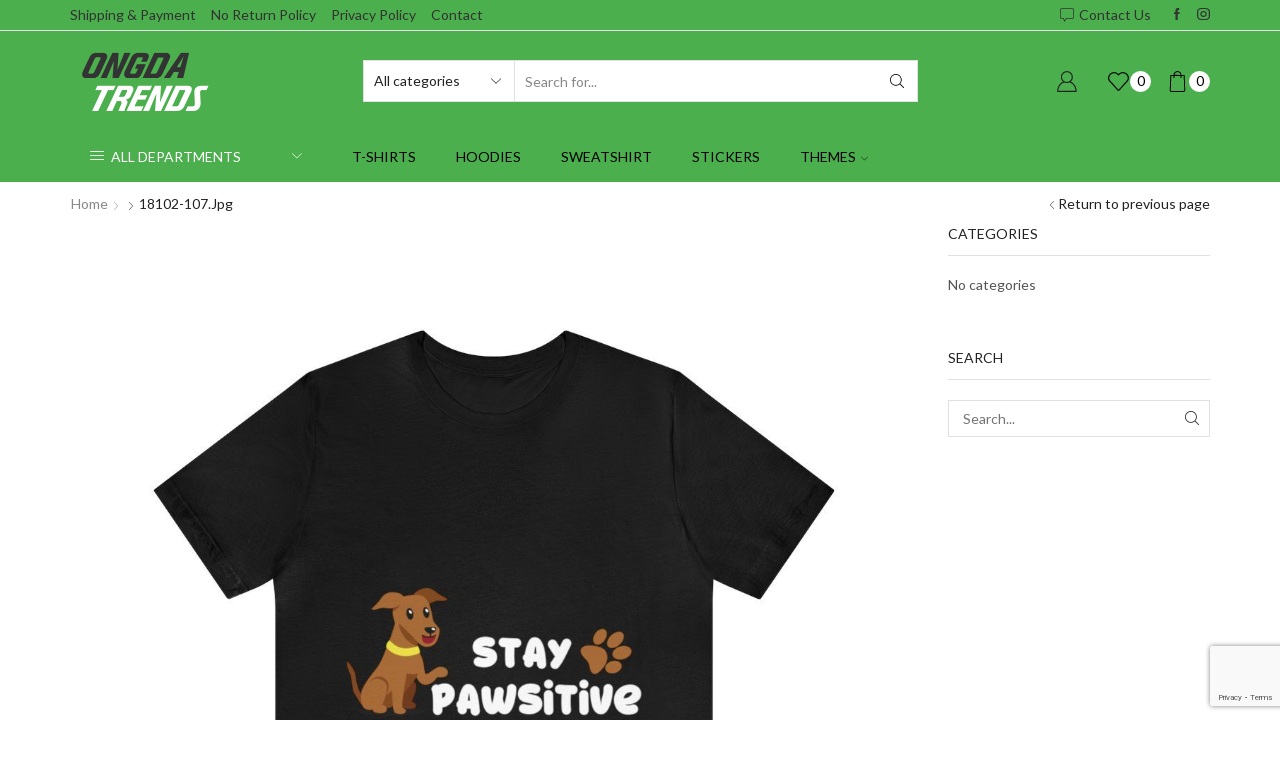

--- FILE ---
content_type: text/html; charset=UTF-8
request_url: https://ongdatrends.com/?attachment_id=16682
body_size: 19699
content:
<!DOCTYPE html>
<html lang="en-US" xmlns="http://www.w3.org/1999/xhtml" prefix="og: http://ogp.me/ns# fb: http://www.facebook.com/2008/fbml" >
<head>
	<meta charset="UTF-8" />
	<meta name="viewport" content="width=device-width, initial-scale=1.0, maximum-scale=1.0, user-scalable=0"/>
					<script>document.documentElement.className = document.documentElement.className + ' yes-js js_active js'</script>
				<meta name='robots' content='index, follow, max-image-preview:large, max-snippet:-1, max-video-preview:-1' />

	<!-- This site is optimized with the Yoast SEO plugin v22.4 - https://yoast.com/wordpress/plugins/seo/ -->
	<title>18102-107.jpg - Ongda Trends</title>
	<link rel="canonical" href="https://ongdatrends.com/" />
	<meta property="og:locale" content="en_US" />
	<meta property="og:type" content="article" />
	<meta property="og:title" content="18102-107.jpg - Ongda Trends" />
	<meta property="og:url" content="https://ongdatrends.com/" />
	<meta property="og:site_name" content="Ongda Trends" />
	<meta property="article:modified_time" content="2023-11-16T18:48:13+00:00" />
	<meta property="og:image" content="https://ongdatrends.com" />
	<meta property="og:image:width" content="1200" />
	<meta property="og:image:height" content="1200" />
	<meta property="og:image:type" content="image/jpeg" />
	<meta name="twitter:card" content="summary_large_image" />
	<script type="application/ld+json" class="yoast-schema-graph">{"@context":"https://schema.org","@graph":[{"@type":"WebPage","@id":"https://ongdatrends.com/","url":"https://ongdatrends.com/","name":"18102-107.jpg - Ongda Trends","isPartOf":{"@id":"https://ongdatrends.com/#website"},"primaryImageOfPage":{"@id":"https://ongdatrends.com/#primaryimage"},"image":{"@id":"https://ongdatrends.com/#primaryimage"},"thumbnailUrl":"https://ongdatrends.com/wp-content/uploads/2023/11/18102-107.jpg","datePublished":"2023-11-16T18:43:45+00:00","dateModified":"2023-11-16T18:48:13+00:00","breadcrumb":{"@id":"https://ongdatrends.com/#breadcrumb"},"inLanguage":"en-US","potentialAction":[{"@type":"ReadAction","target":["https://ongdatrends.com/"]}]},{"@type":"ImageObject","inLanguage":"en-US","@id":"https://ongdatrends.com/#primaryimage","url":"https://ongdatrends.com/wp-content/uploads/2023/11/18102-107.jpg","contentUrl":"https://ongdatrends.com/wp-content/uploads/2023/11/18102-107.jpg","width":1200,"height":1200},{"@type":"BreadcrumbList","@id":"https://ongdatrends.com/#breadcrumb","itemListElement":[{"@type":"ListItem","position":1,"name":"Home","item":"https://ongdatrends.com/"},{"@type":"ListItem","position":2,"name":"Unisex T-Shirt Stay Pawsitive","item":"https://ongdatrends.com/product/unisex-t-shirt-stay-pawsitive/"},{"@type":"ListItem","position":3,"name":"18102-107.jpg"}]},{"@type":"WebSite","@id":"https://ongdatrends.com/#website","url":"https://ongdatrends.com/","name":"Ongda Trends","description":"","potentialAction":[{"@type":"SearchAction","target":{"@type":"EntryPoint","urlTemplate":"https://ongdatrends.com/?s={search_term_string}"},"query-input":"required name=search_term_string"}],"inLanguage":"en-US"}]}</script>
	<!-- / Yoast SEO plugin. -->


<link rel='dns-prefetch' href='//www.googletagmanager.com' />
<link rel="alternate" type="application/rss+xml" title="Ongda Trends &raquo; Feed" href="https://ongdatrends.com/feed/" />
<link rel="alternate" type="application/rss+xml" title="Ongda Trends &raquo; Comments Feed" href="https://ongdatrends.com/comments/feed/" />
<link rel="alternate" type="application/rss+xml" title="Ongda Trends &raquo; 18102-107.jpg Comments Feed" href="https://ongdatrends.com/?attachment_id=16682/feed/" />
<style id='classic-theme-styles-inline-css' type='text/css'>
/*! This file is auto-generated */
.wp-block-button__link{color:#fff;background-color:#32373c;border-radius:9999px;box-shadow:none;text-decoration:none;padding:calc(.667em + 2px) calc(1.333em + 2px);font-size:1.125em}.wp-block-file__button{background:#32373c;color:#fff;text-decoration:none}
</style>
<style id='global-styles-inline-css' type='text/css'>
body{--wp--preset--color--black: #000000;--wp--preset--color--cyan-bluish-gray: #abb8c3;--wp--preset--color--white: #ffffff;--wp--preset--color--pale-pink: #f78da7;--wp--preset--color--vivid-red: #cf2e2e;--wp--preset--color--luminous-vivid-orange: #ff6900;--wp--preset--color--luminous-vivid-amber: #fcb900;--wp--preset--color--light-green-cyan: #7bdcb5;--wp--preset--color--vivid-green-cyan: #00d084;--wp--preset--color--pale-cyan-blue: #8ed1fc;--wp--preset--color--vivid-cyan-blue: #0693e3;--wp--preset--color--vivid-purple: #9b51e0;--wp--preset--gradient--vivid-cyan-blue-to-vivid-purple: linear-gradient(135deg,rgba(6,147,227,1) 0%,rgb(155,81,224) 100%);--wp--preset--gradient--light-green-cyan-to-vivid-green-cyan: linear-gradient(135deg,rgb(122,220,180) 0%,rgb(0,208,130) 100%);--wp--preset--gradient--luminous-vivid-amber-to-luminous-vivid-orange: linear-gradient(135deg,rgba(252,185,0,1) 0%,rgba(255,105,0,1) 100%);--wp--preset--gradient--luminous-vivid-orange-to-vivid-red: linear-gradient(135deg,rgba(255,105,0,1) 0%,rgb(207,46,46) 100%);--wp--preset--gradient--very-light-gray-to-cyan-bluish-gray: linear-gradient(135deg,rgb(238,238,238) 0%,rgb(169,184,195) 100%);--wp--preset--gradient--cool-to-warm-spectrum: linear-gradient(135deg,rgb(74,234,220) 0%,rgb(151,120,209) 20%,rgb(207,42,186) 40%,rgb(238,44,130) 60%,rgb(251,105,98) 80%,rgb(254,248,76) 100%);--wp--preset--gradient--blush-light-purple: linear-gradient(135deg,rgb(255,206,236) 0%,rgb(152,150,240) 100%);--wp--preset--gradient--blush-bordeaux: linear-gradient(135deg,rgb(254,205,165) 0%,rgb(254,45,45) 50%,rgb(107,0,62) 100%);--wp--preset--gradient--luminous-dusk: linear-gradient(135deg,rgb(255,203,112) 0%,rgb(199,81,192) 50%,rgb(65,88,208) 100%);--wp--preset--gradient--pale-ocean: linear-gradient(135deg,rgb(255,245,203) 0%,rgb(182,227,212) 50%,rgb(51,167,181) 100%);--wp--preset--gradient--electric-grass: linear-gradient(135deg,rgb(202,248,128) 0%,rgb(113,206,126) 100%);--wp--preset--gradient--midnight: linear-gradient(135deg,rgb(2,3,129) 0%,rgb(40,116,252) 100%);--wp--preset--font-size--small: 13px;--wp--preset--font-size--medium: 20px;--wp--preset--font-size--large: 36px;--wp--preset--font-size--x-large: 42px;--wp--preset--spacing--20: 0.44rem;--wp--preset--spacing--30: 0.67rem;--wp--preset--spacing--40: 1rem;--wp--preset--spacing--50: 1.5rem;--wp--preset--spacing--60: 2.25rem;--wp--preset--spacing--70: 3.38rem;--wp--preset--spacing--80: 5.06rem;--wp--preset--shadow--natural: 6px 6px 9px rgba(0, 0, 0, 0.2);--wp--preset--shadow--deep: 12px 12px 50px rgba(0, 0, 0, 0.4);--wp--preset--shadow--sharp: 6px 6px 0px rgba(0, 0, 0, 0.2);--wp--preset--shadow--outlined: 6px 6px 0px -3px rgba(255, 255, 255, 1), 6px 6px rgba(0, 0, 0, 1);--wp--preset--shadow--crisp: 6px 6px 0px rgba(0, 0, 0, 1);}:where(.is-layout-flex){gap: 0.5em;}:where(.is-layout-grid){gap: 0.5em;}body .is-layout-flex{display: flex;}body .is-layout-flex{flex-wrap: wrap;align-items: center;}body .is-layout-flex > *{margin: 0;}body .is-layout-grid{display: grid;}body .is-layout-grid > *{margin: 0;}:where(.wp-block-columns.is-layout-flex){gap: 2em;}:where(.wp-block-columns.is-layout-grid){gap: 2em;}:where(.wp-block-post-template.is-layout-flex){gap: 1.25em;}:where(.wp-block-post-template.is-layout-grid){gap: 1.25em;}.has-black-color{color: var(--wp--preset--color--black) !important;}.has-cyan-bluish-gray-color{color: var(--wp--preset--color--cyan-bluish-gray) !important;}.has-white-color{color: var(--wp--preset--color--white) !important;}.has-pale-pink-color{color: var(--wp--preset--color--pale-pink) !important;}.has-vivid-red-color{color: var(--wp--preset--color--vivid-red) !important;}.has-luminous-vivid-orange-color{color: var(--wp--preset--color--luminous-vivid-orange) !important;}.has-luminous-vivid-amber-color{color: var(--wp--preset--color--luminous-vivid-amber) !important;}.has-light-green-cyan-color{color: var(--wp--preset--color--light-green-cyan) !important;}.has-vivid-green-cyan-color{color: var(--wp--preset--color--vivid-green-cyan) !important;}.has-pale-cyan-blue-color{color: var(--wp--preset--color--pale-cyan-blue) !important;}.has-vivid-cyan-blue-color{color: var(--wp--preset--color--vivid-cyan-blue) !important;}.has-vivid-purple-color{color: var(--wp--preset--color--vivid-purple) !important;}.has-black-background-color{background-color: var(--wp--preset--color--black) !important;}.has-cyan-bluish-gray-background-color{background-color: var(--wp--preset--color--cyan-bluish-gray) !important;}.has-white-background-color{background-color: var(--wp--preset--color--white) !important;}.has-pale-pink-background-color{background-color: var(--wp--preset--color--pale-pink) !important;}.has-vivid-red-background-color{background-color: var(--wp--preset--color--vivid-red) !important;}.has-luminous-vivid-orange-background-color{background-color: var(--wp--preset--color--luminous-vivid-orange) !important;}.has-luminous-vivid-amber-background-color{background-color: var(--wp--preset--color--luminous-vivid-amber) !important;}.has-light-green-cyan-background-color{background-color: var(--wp--preset--color--light-green-cyan) !important;}.has-vivid-green-cyan-background-color{background-color: var(--wp--preset--color--vivid-green-cyan) !important;}.has-pale-cyan-blue-background-color{background-color: var(--wp--preset--color--pale-cyan-blue) !important;}.has-vivid-cyan-blue-background-color{background-color: var(--wp--preset--color--vivid-cyan-blue) !important;}.has-vivid-purple-background-color{background-color: var(--wp--preset--color--vivid-purple) !important;}.has-black-border-color{border-color: var(--wp--preset--color--black) !important;}.has-cyan-bluish-gray-border-color{border-color: var(--wp--preset--color--cyan-bluish-gray) !important;}.has-white-border-color{border-color: var(--wp--preset--color--white) !important;}.has-pale-pink-border-color{border-color: var(--wp--preset--color--pale-pink) !important;}.has-vivid-red-border-color{border-color: var(--wp--preset--color--vivid-red) !important;}.has-luminous-vivid-orange-border-color{border-color: var(--wp--preset--color--luminous-vivid-orange) !important;}.has-luminous-vivid-amber-border-color{border-color: var(--wp--preset--color--luminous-vivid-amber) !important;}.has-light-green-cyan-border-color{border-color: var(--wp--preset--color--light-green-cyan) !important;}.has-vivid-green-cyan-border-color{border-color: var(--wp--preset--color--vivid-green-cyan) !important;}.has-pale-cyan-blue-border-color{border-color: var(--wp--preset--color--pale-cyan-blue) !important;}.has-vivid-cyan-blue-border-color{border-color: var(--wp--preset--color--vivid-cyan-blue) !important;}.has-vivid-purple-border-color{border-color: var(--wp--preset--color--vivid-purple) !important;}.has-vivid-cyan-blue-to-vivid-purple-gradient-background{background: var(--wp--preset--gradient--vivid-cyan-blue-to-vivid-purple) !important;}.has-light-green-cyan-to-vivid-green-cyan-gradient-background{background: var(--wp--preset--gradient--light-green-cyan-to-vivid-green-cyan) !important;}.has-luminous-vivid-amber-to-luminous-vivid-orange-gradient-background{background: var(--wp--preset--gradient--luminous-vivid-amber-to-luminous-vivid-orange) !important;}.has-luminous-vivid-orange-to-vivid-red-gradient-background{background: var(--wp--preset--gradient--luminous-vivid-orange-to-vivid-red) !important;}.has-very-light-gray-to-cyan-bluish-gray-gradient-background{background: var(--wp--preset--gradient--very-light-gray-to-cyan-bluish-gray) !important;}.has-cool-to-warm-spectrum-gradient-background{background: var(--wp--preset--gradient--cool-to-warm-spectrum) !important;}.has-blush-light-purple-gradient-background{background: var(--wp--preset--gradient--blush-light-purple) !important;}.has-blush-bordeaux-gradient-background{background: var(--wp--preset--gradient--blush-bordeaux) !important;}.has-luminous-dusk-gradient-background{background: var(--wp--preset--gradient--luminous-dusk) !important;}.has-pale-ocean-gradient-background{background: var(--wp--preset--gradient--pale-ocean) !important;}.has-electric-grass-gradient-background{background: var(--wp--preset--gradient--electric-grass) !important;}.has-midnight-gradient-background{background: var(--wp--preset--gradient--midnight) !important;}.has-small-font-size{font-size: var(--wp--preset--font-size--small) !important;}.has-medium-font-size{font-size: var(--wp--preset--font-size--medium) !important;}.has-large-font-size{font-size: var(--wp--preset--font-size--large) !important;}.has-x-large-font-size{font-size: var(--wp--preset--font-size--x-large) !important;}
.wp-block-navigation a:where(:not(.wp-element-button)){color: inherit;}
:where(.wp-block-post-template.is-layout-flex){gap: 1.25em;}:where(.wp-block-post-template.is-layout-grid){gap: 1.25em;}
:where(.wp-block-columns.is-layout-flex){gap: 2em;}:where(.wp-block-columns.is-layout-grid){gap: 2em;}
.wp-block-pullquote{font-size: 1.5em;line-height: 1.6;}
</style>
<style id='woocommerce-inline-inline-css' type='text/css'>
.woocommerce form .form-row .required { visibility: visible; }
</style>
<style id='xstore-icons-font-inline-css' type='text/css'>
@font-face {
				  font-family: 'xstore-icons';
				  src:
				    url('https://ongdatrends.com/wp-content/themes/xstore/fonts/xstore-icons-light.ttf') format('truetype'),
				    url('https://ongdatrends.com/wp-content/themes/xstore/fonts/xstore-icons-light.woff2') format('woff2'),
				    url('https://ongdatrends.com/wp-content/themes/xstore/fonts/xstore-icons-light.woff') format('woff'),
				    url('https://ongdatrends.com/wp-content/themes/xstore/fonts/xstore-icons-light.svg#xstore-icons') format('svg');
				  font-weight: normal;
				  font-style: normal;
				  font-display: swap;
				}
</style>
<link rel='stylesheet' id='wpo_min-header-0-css' href='https://ongdatrends.com/wp-content/cache/wpo-minify/1712833501/assets/wpo-minify-header-c46afd58.min.css' type='text/css' media='all' />
<script type="text/javascript" src="https://ongdatrends.com/wp-includes/js/underscore.min.js" id="underscore-js"></script>
<script type="text/javascript" src="https://ongdatrends.com/wp-includes/js/jquery/jquery.min.js" id="jquery-core-js"></script>
<script type="text/javascript" src="https://ongdatrends.com/wp-includes/js/jquery/jquery-migrate.min.js" id="jquery-migrate-js"></script>
<script type="text/javascript" id="wp-util-js-extra">
/* <![CDATA[ */
var _wpUtilSettings = {"ajax":{"url":"\/wp-admin\/admin-ajax.php"}};
/* ]]> */
</script>
<script type="text/javascript" src="https://ongdatrends.com/wp-includes/js/wp-util.min.js" id="wp-util-js"></script>
<script type="text/javascript" src="https://ongdatrends.com/wp-content/plugins/et-core-plugin/packages/sales-booster/assets/js/script.min.js" id="xstore_sales_booster_frontend_js-js"></script>
<script type="text/javascript" id="google-analytics-opt-out-js-after">
/* <![CDATA[ */
			var gaProperty = 'UA-30195748-8';
			var disableStr = 'ga-disable-' + gaProperty;
			if ( document.cookie.indexOf( disableStr + '=true' ) > -1 ) {
				window[disableStr] = true;
			}
			function gaOptout() {
				document.cookie = disableStr + '=true; expires=Thu, 31 Dec 2099 23:59:59 UTC; path=/';
				window[disableStr] = true;
			}
/* ]]> */
</script>
<script type="text/javascript" async src="https://www.googletagmanager.com/gtag/js?id=UA-30195748-8" id="google-tag-manager-js"></script>
<script type="text/javascript" id="google-tag-manager-js-after">
/* <![CDATA[ */
		window.dataLayer = window.dataLayer || [];
		function gtag(){dataLayer.push(arguments);}
		gtag('js', new Date());
		gtag('set', 'developer_id.dOGY3NW', true);

		gtag('config', 'UA-30195748-8', {
			'allow_google_signals': true,
			'link_attribution': false,
			'anonymize_ip': true,
			'linker':{
				'domains': [],
				'allow_incoming': false,
			},
			'custom_map': {
				'dimension1': 'logged_in'
			},
			'logged_in': 'no'
		} );

		
		
/* ]]> */
</script>
<script type="text/javascript" src="https://ongdatrends.com/wp-content/plugins/woocommerce/assets/js/jquery-blockui/jquery.blockUI.min.js" id="jquery-blockui-js" defer="defer" data-wp-strategy="defer"></script>
<script type="text/javascript" src="https://ongdatrends.com/wp-content/plugins/woocommerce/assets/js/js-cookie/js.cookie.min.js" id="js-cookie-js" data-wp-strategy="defer"></script>
<script type="text/javascript" id="woocommerce-js-extra">
/* <![CDATA[ */
var woocommerce_params = {"ajax_url":"\/wp-admin\/admin-ajax.php","wc_ajax_url":"\/?wc-ajax=%%endpoint%%"};
/* ]]> */
</script>
<script type="text/javascript" src="https://ongdatrends.com/wp-content/plugins/woocommerce/assets/js/frontend/woocommerce.min.js" id="woocommerce-js" defer="defer" data-wp-strategy="defer"></script>
<script type="text/javascript" id="etheme-js-extra">
/* <![CDATA[ */
var etConfig = {"noresults":"No results were found!","ajaxSearchResultsArrow":"<svg version=\"1.1\" width=\"1em\" height=\"1em\" class=\"arrow\" xmlns=\"http:\/\/www.w3.org\/2000\/svg\" xmlns:xlink=\"http:\/\/www.w3.org\/1999\/xlink\" x=\"0px\" y=\"0px\" viewBox=\"0 0 100 100\" style=\"enable-background:new 0 0 100 100;\" xml:space=\"preserve\"><path d=\"M99.1186676,94.8567734L10.286458,6.0255365h53.5340881c1.6616173,0,3.0132561-1.3516402,3.0132561-3.0127683\r\n\tS65.4821625,0,63.8205452,0H3.0137398c-1.6611279,0-3.012768,1.3516402-3.012768,3.0127683v60.8068047\r\n\tc0,1.6616135,1.3516402,3.0132523,3.012768,3.0132523s3.012768-1.3516388,3.012768-3.0132523V10.2854862L94.8577423,99.117691\r\n\tC95.4281311,99.6871109,96.1841202,100,96.9886856,100c0.8036041,0,1.5595856-0.3128891,2.129982-0.882309\r\n\tC100.2924805,97.9419327,100.2924805,96.0305862,99.1186676,94.8567734z\"><\/path><\/svg>","successfullyAdded":"Product added.","successfullyCopied":"Copied to clipboard","saleStarts":"Sale starts in:","saleFinished":"This sale already finished","confirmQuestion":"Are you sure?","viewCart":"View cart","cartPageUrl":"https:\/\/ongdatrends.com\/cart\/","checkCart":"Please check your <a href='https:\/\/ongdatrends.com\/cart\/'>cart.<\/a>","contBtn":"Continue shopping","checkBtn":"Checkout","ajaxProductAddedNotify":{"type":"alert","linked_products_type":"upsell"},"variationGallery":"","quickView":{"type":"popup","position":"right","layout":"default","variationGallery":""},"speedOptimization":{"imageLoadingOffset":"200px"},"popupAddedToCart":[],"builders":{"is_wpbakery":true},"Product":"Products","Pages":"Pages","Post":"Posts","Portfolio":"Portfolio","Product_found":"{{count}} Products found","Pages_found":"{{count}} Pages found","Post_found":"{{count}} Posts found","Portfolio_found":"{{count}} Portfolio found","show_more":"Show {{count}} more","show_all":"View all results","items_found":"{{count}} items found","item_found":"{{count}} item found","single_product_builder":"","fancy_select_categories":"","is_search_history":"0","search_history_length":"7","search_type":"input","search_ajax_history_time":"5","noSuggestionNoticeWithMatches":"No results were found!<p>No items matched your search {{search_value}}.<\/p>","ajaxurl":"https:\/\/ongdatrends.com\/wp-admin\/admin-ajax.php","woocommerceSettings":{"is_woocommerce":true,"is_swatches":true,"ajax_filters":false,"ajax_pagination":false,"is_single_product_builder":false,"mini_cart_content_quantity_input":false,"widget_show_more_text":"more","widget_show_less_text":"Show less","sidebar_off_canvas_icon":"<svg version=\"1.1\" width=\"1em\" height=\"1em\" id=\"Layer_1\" xmlns=\"http:\/\/www.w3.org\/2000\/svg\" xmlns:xlink=\"http:\/\/www.w3.org\/1999\/xlink\" x=\"0px\" y=\"0px\" viewBox=\"0 0 100 100\" style=\"enable-background:new 0 0 100 100;\" xml:space=\"preserve\"><path d=\"M94.8,0H5.6C4,0,2.6,0.9,1.9,2.3C1.1,3.7,1.3,5.4,2.2,6.7l32.7,46c0,0,0,0,0,0c1.2,1.6,1.8,3.5,1.8,5.5v37.5c0,1.1,0.4,2.2,1.2,3c0.8,0.8,1.8,1.2,3,1.2c0.6,0,1.1-0.1,1.6-0.3l18.4-7c1.6-0.5,2.7-2.1,2.7-3.9V58.3c0-2,0.6-3.9,1.8-5.5c0,0,0,0,0,0l32.7-46c0.9-1.3,1.1-3,0.3-4.4C97.8,0.9,96.3,0,94.8,0z M61.4,49.7c-1.8,2.5-2.8,5.5-2.8,8.5v29.8l-16.8,6.4V58.3c0-3.1-1-6.1-2.8-8.5L7.3,5.1h85.8L61.4,49.7z\"><\/path><\/svg>","ajax_add_to_cart_archives":false,"cart_url":"https:\/\/ongdatrends.com\/cart\/","cart_redirect_after_add":true,"home_url":"https:\/\/ongdatrends.com\/","shop_url":"https:\/\/ongdatrends.com\/shop\/","cart_progress_currency_pos":"left","cart_progress_thousand_sep":",","cart_progress_decimal_sep":".","cart_progress_num_decimals":"2","is_smart_addtocart":"","primary_attribute":"et_none"},"notices":{"ajax-filters":"Ajax error: cannot get filters result","post-product":"Ajax error: cannot get post\/product result","products":"Ajax error: cannot get products result","posts":"Ajax error: cannot get posts result","element":"Ajax error: cannot get element result","portfolio":"Ajax error: problem with ajax et_portfolio_ajax action","portfolio-pagination":"Ajax error: problem with ajax et_portfolio_ajax_pagination action","menu":"Ajax error: problem with ajax menu_posts action","noMatchFound":"No matches found","variationGalleryNotAvailable":"Variation Gallery not available on variation id","localStorageFull":"Seems like your localStorage is full"},"layoutSettings":{"layout":"","is_rtl":false,"is_mobile":false,"mobHeaderStart":992,"menu_storage_key":"etheme_bce7580f6ca958405766eb272091e304","ajax_dropdowns_from_storage":1},"sidebar":{"closed_pc_by_default":""},"et_global":{"classes":{"skeleton":"skeleton-body","mfp":"et-mfp-opened"},"is_customize_preview":false,"mobHeaderStart":992},"etCookies":{"cache_time":3}};
/* ]]> */
</script>
<script type="text/javascript" src="https://ongdatrends.com/wp-content/themes/xstore/js/etheme-scripts.min.js" id="etheme-js"></script>
<script type="text/javascript" id="et-woo-swatches-js-extra">
/* <![CDATA[ */
var sten_wc_params = {"ajax_url":"https:\/\/ongdatrends.com\/wp-admin\/admin-ajax.php","is_customize_preview":"","is_singular_product":"","show_selected_title":"both","show_select_type":"","show_select_type_price":"1","add_to_cart_btn_text":"Add to cart","read_more_btn_text":"Read More","read_more_about_btn_text":"about","read_more_for_btn_text":"for","select_options_btn_text":"Select options","i18n_no_matching_variations_text":"Sorry, no products matched your selection. Please choose a different combination."};
/* ]]> */
</script>
<script type="text/javascript" src="https://ongdatrends.com/wp-content/plugins/et-core-plugin/packages/st-woo-swatches/public/js/frontend.min.js" id="et-woo-swatches-js"></script>
<script type="text/javascript" id="xstore-wishlist-js-extra">
/* <![CDATA[ */
var xstore_wishlist_params = {"ajaxurl":"https:\/\/ongdatrends.com\/wp-admin\/admin-ajax.php","confirmQuestion":"Are you sure?","no_active_checkbox":"Please, choose any product by clicking checkbox","no_products_available":"Sorry, there are no products available for this action","is_loggedin":"","wishlist_id":"xstore_wishlist_ids_0","wishlist_page_url":"https:\/\/ongdatrends.com\/my-account\/?et-wishlist-page","animated_hearts":"1","ajax_fragments":"1","is_multilingual":"","view_wishlist":"View wishlist","days_cache":"7","notify_type":"alert"};
/* ]]> */
</script>
<script type="text/javascript" src="https://ongdatrends.com/wp-content/plugins/et-core-plugin/packages/xstore-wishlist/assets/js/script.min.js" id="xstore-wishlist-js"></script>
<script></script><link rel="https://api.w.org/" href="https://ongdatrends.com/wp-json/" /><link rel="alternate" type="application/json" href="https://ongdatrends.com/wp-json/wp/v2/media/16682" /><link rel="EditURI" type="application/rsd+xml" title="RSD" href="https://ongdatrends.com/xmlrpc.php?rsd" />
<meta name="generator" content="WordPress 6.5.7" />
<meta name="generator" content="WooCommerce 8.4.2" />
<link rel='shortlink' href='https://ongdatrends.com/?p=16682' />
<!-- Starting: WooCommerce Conversion Tracking (https://wordpress.org/plugins/woocommerce-conversion-tracking/) -->
<!-- End: WooCommerce Conversion Tracking Codes -->
			<link rel="prefetch" as="font" href="https://ongdatrends.com/wp-content/themes/xstore/fonts/xstore-icons-light.woff?v=9.2.5" type="font/woff">
					<link rel="prefetch" as="font" href="https://ongdatrends.com/wp-content/themes/xstore/fonts/xstore-icons-light.woff2?v=9.2.5" type="font/woff2">
			<noscript><style>.woocommerce-product-gallery{ opacity: 1 !important; }</style></noscript>
				<script  type="text/javascript">
				!function(f,b,e,v,n,t,s){if(f.fbq)return;n=f.fbq=function(){n.callMethod?
					n.callMethod.apply(n,arguments):n.queue.push(arguments)};if(!f._fbq)f._fbq=n;
					n.push=n;n.loaded=!0;n.version='2.0';n.queue=[];t=b.createElement(e);t.async=!0;
					t.src=v;s=b.getElementsByTagName(e)[0];s.parentNode.insertBefore(t,s)}(window,
					document,'script','https://connect.facebook.net/en_US/fbevents.js');
			</script>
			<!-- WooCommerce Facebook Integration Begin -->
			<script  type="text/javascript">

				fbq('init', '314111850199881', {}, {
    "agent": "woocommerce-8.4.2-3.1.9"
});

				fbq( 'track', 'PageView', {
    "source": "woocommerce",
    "version": "8.4.2",
    "pluginVersion": "3.1.9"
} );

				document.addEventListener( 'DOMContentLoaded', function() {
					jQuery && jQuery( function( $ ) {
						// Insert placeholder for events injected when a product is added to the cart through AJAX.
						$( document.body ).append( '<div class=\"wc-facebook-pixel-event-placeholder\"></div>' );
					} );
				}, false );

			</script>
			<!-- WooCommerce Facebook Integration End -->
			<meta name="generator" content="Powered by WPBakery Page Builder - drag and drop page builder for WordPress."/>
<style id="kirki-inline-styles"></style><style type="text/css" class="et_custom-css">.product-content .price{width:100%;margin-bottom:.5em;font-size:1.7rem;line-height:1.2;color:#222;font-weight:bold}.swiper-custom-right:not(.et-swiper-elementor-nav),.swiper-custom-left:not(.et-swiper-elementor-nav){background:transparent !important}@media only screen and (max-width:1230px){.swiper-custom-left,.middle-inside .swiper-entry .swiper-button-prev,.middle-inside.swiper-entry .swiper-button-prev{left:-15px}.swiper-custom-right,.middle-inside .swiper-entry .swiper-button-next,.middle-inside.swiper-entry .swiper-button-next{right:-15px}.middle-inbox .swiper-entry .swiper-button-prev,.middle-inbox.swiper-entry .swiper-button-prev{left:8px}.middle-inbox .swiper-entry .swiper-button-next,.middle-inbox.swiper-entry .swiper-button-next{right:8px}.swiper-entry:hover .swiper-custom-left,.middle-inside .swiper-entry:hover .swiper-button-prev,.middle-inside.swiper-entry:hover .swiper-button-prev{left:-5px}.swiper-entry:hover .swiper-custom-right,.middle-inside .swiper-entry:hover .swiper-button-next,.middle-inside.swiper-entry:hover .swiper-button-next{right:-5px}.middle-inbox .swiper-entry:hover .swiper-button-prev,.middle-inbox.swiper-entry:hover .swiper-button-prev{left:5px}.middle-inbox .swiper-entry:hover .swiper-button-next,.middle-inbox.swiper-entry:hover .swiper-button-next{right:5px}}.header-main-menu.et_element-top-level .menu{margin-right:-0px;margin-left:-0px}.swiper-container{width:auto}.content-product .product-content-image img,.category-grid img,.categoriesCarousel .category-grid img{width:100%}.etheme-elementor-slider:not(.swiper-container-initialized) .swiper-slide{max-width:calc(100% / var(--slides-per-view,4))}.etheme-elementor-slider[data-animation]:not(.swiper-container-initialized,[data-animation=slide],[data-animation=coverflow]) .swiper-slide{max-width:100%}</style><noscript><style> .wpb_animate_when_almost_visible { opacity: 1; }</style></noscript><style type="text/css" data-type="et_vc_shortcodes-custom-css">@media only screen and (max-width: 1199px) and (min-width: 769px) { div.et-md-no-bg { background-image: none !important; } }@media only screen and (max-width: 768px) and (min-width: 480px) { div.et-sm-no-bg { background-image: none !important; } }@media only screen and (max-width: 480px) {div.et-xs-no-bg { background-image: none !important; }}</style></head>
<body data-rsssl=1 class="attachment attachment-template-default single single-attachment postid-16682 attachmentid-16682 attachment-jpeg theme-xstore woocommerce-no-js et_cart-type-1 et_b_dt_header-not-overlap et_b_mob_header-not-overlap breadcrumbs-type-left2  et-preloader-off et-catalog-off et-secondary-menu-on et-secondary-visibility-on_hover global-post-template-default et-enable-swatch wpb-js-composer js-comp-ver-7.3 vc_responsive" data-mode="light">



<div class="template-container">

		<div class="template-content">
		<div class="page-wrapper">
			<header id="header" class="site-header sticky"  data-type="smart"><div class="header-wrapper">
<div class="header-top-wrapper ">
	<div class="header-top" data-title="Header top">
		<div class="et-row-container et-container">
			<div class="et-wrap-columns flex align-items-center">		
				
		
        <div class="et_column et_col-xs-5 et_col-xs-offset-0 pos-static">
			

<div class="et_element et_b_header-menu header-main-menu2 flex align-items-center menu-items-none  justify-content-start et_element-top-level" >
	<div class="menu-main-container"><ul id="menu-main-menu" class="menu"><li id="menu-item-6625" class="menu-item menu-item-type-post_type menu-item-object-page menu-item-6625 item-level-0 item-design-dropdown columns-2"><a href="https://ongdatrends.com/shipping-payment/" class="item-link">Shipping &#038; Payment</a></li>
<li id="menu-item-15995" class="menu-item menu-item-type-post_type menu-item-object-page menu-item-15995 item-level-0 item-design-dropdown"><a href="https://ongdatrends.com/no-return-policy/" class="item-link">No Return Policy</a></li>
<li id="menu-item-7088" class="menu-item menu-item-type-post_type menu-item-object-page menu-item-privacy-policy menu-item-7088 item-level-0 item-design-dropdown columns-2"><a href="https://ongdatrends.com/privacy-policy/" class="item-link">Privacy Policy</a></li>
<li id="menu-item-4289" class="menu-item menu-item-type-post_type menu-item-object-page menu-item-4289 item-level-0 item-design-dropdown columns-2"><a href="https://ongdatrends.com/contact/" class="item-link">Contact</a></li>
</ul></div></div>

        </div>
			
				
		
        <div class="et_column et_col-xs-7 et_col-xs-offset-0 pos-static">
			

<style>                .connect-block-element-9B9sP {
                    --connect-block-space: 5px;
                    margin: 0 -5px;
                }
                .et_element.connect-block-element-9B9sP > div,
                .et_element.connect-block-element-9B9sP > form.cart,
                .et_element.connect-block-element-9B9sP > .price {
                    margin: 0 5px;
                }
                                    .et_element.connect-block-element-9B9sP > .et_b_header-widget > div, 
                    .et_element.connect-block-element-9B9sP > .et_b_header-widget > ul {
                        margin-left: 5px;
                        margin-right: 5px;
                    }
                    .et_element.connect-block-element-9B9sP .widget_nav_menu .menu > li > a {
                        margin: 0 5px                    }
/*                    .et_element.connect-block-element-9B9sP .widget_nav_menu .menu .menu-item-has-children > a:after {
                        right: 5px;
                    }*/
                </style><div class="et_element et_connect-block flex flex-row connect-block-element-9B9sP align-items-center justify-content-end">

<div class="et_element et_b_header-contacts  et_element-top-level  justify-content-start  flex-inline text-nowrap" >
	        <div class="contact contact-Email icon-left  flex-inline  justify-content-start"
             data-tooltip="Email"         >
			
			            <span class="flex-inline justify-content-center flex-nowrap">
						<span class="contact-icon flex-inline justify-content-center align-items-center">
							<svg xmlns="http://www.w3.org/2000/svg" width="1em" height="1em" viewBox="0 0 24 24"><path d="M21.288 0.528h-18.6c-1.44 0-2.64 1.176-2.64 2.64v12.744c0 1.44 1.176 2.64 2.64 2.64h2.52l2.256 4.56c0.096 0.216 0.336 0.384 0.6 0.384 0.24 0 0.456-0.12 0.6-0.36l2.256-4.536h10.368c1.44 0 2.64-1.176 2.64-2.64v-12.792c0-1.44-1.176-2.64-2.64-2.64zM22.632 3.168v12.744c0 0.72-0.576 1.296-1.296 1.296h-10.824c-0.264 0-0.504 0.144-0.6 0.36l-1.848 3.696-1.848-3.696c-0.096-0.216-0.336-0.384-0.6-0.384h-2.928c-0.696 0-1.272-0.576-1.272-1.272v-12.744c0-0.72 0.576-1.296 1.296-1.296h18.624c0.72 0 1.296 0.576 1.296 1.296z"></path></svg>						</span>
												<span class="contact-info ">
							Contact Us						</span>
					</span>
        </div>
				</div>



<div class="et_element et_b_header-socials et-socials flex flex-nowrap align-items-center  justify-content-end mob-justify-content-start et_element-top-level flex-row" >
	        <a href="https://www.facebook.com/OngdaTrends/" target="_blank" rel="nofollow"           data-tooltip="Facebook" title="Facebook">
            <span class="screen-reader-text hidden">Facebook</span>
			<svg xmlns="http://www.w3.org/2000/svg" width="1em" height="1em" viewBox="0 0 24 24"><path d="M13.488 8.256v-3c0-0.84 0.672-1.488 1.488-1.488h1.488v-3.768h-2.976c-2.472 0-4.488 2.016-4.488 4.512v3.744h-3v3.744h3v12h4.512v-12h3l1.488-3.744h-4.512z"></path></svg>        </a>
	        <a href="#" target="_blank" rel="nofollow"           data-tooltip="Instagram" title="Instagram">
            <span class="screen-reader-text hidden">Instagram</span>
			<svg xmlns="http://www.w3.org/2000/svg" width="1em" height="1em" viewBox="0 0 24 24"><path d="M16.512 0h-9.024c-4.128 0-7.488 3.36-7.488 7.488v9c0 4.152 3.36 7.512 7.488 7.512h9c4.152 0 7.512-3.36 7.512-7.488v-9.024c0-4.128-3.36-7.488-7.488-7.488zM21.744 16.512c0 2.904-2.352 5.256-5.256 5.256h-9c-2.904 0-5.256-2.352-5.256-5.256v-9.024c0-2.904 2.352-5.256 5.256-5.256h9c2.904 0 5.256 2.352 5.256 5.256v9.024zM12 6c-3.312 0-6 2.688-6 6s2.688 6 6 6 6-2.688 6-6-2.688-6-6-6zM12 15.744c-2.064 0-3.744-1.68-3.744-3.744s1.68-3.744 3.744-3.744 3.744 1.68 3.744 3.744c0 2.064-1.68 3.744-3.744 3.744zM19.248 5.544c0 0.437-0.355 0.792-0.792 0.792s-0.792-0.355-0.792-0.792c0-0.437 0.355-0.792 0.792-0.792s0.792 0.355 0.792 0.792z"></path></svg>        </a>
	</div>

</div>        </div>
	</div>		</div>
	</div>
</div>

<div class="header-main-wrapper sticky">
	<div class="header-main" data-title="Header main">
		<div class="et-row-container et-container">
			<div class="et-wrap-columns flex align-items-center">		
				
		
        <div class="et_column et_col-xs-3 et_col-xs-offset-0">
			

    <div class="et_element et_b_header-logo align-start mob-align-center et_element-top-level" >
        <a href="https://ongdatrends.com">
            <span><img width="300" height="151" src="https://ongdatrends.com/wp-content/uploads/2017/10/Ongda-Trends-Logo_Prancheta-8.png" class="et_b_header-logo-img" alt="" decoding="async" srcset="https://ongdatrends.com/wp-content/uploads/2017/10/Ongda-Trends-Logo_Prancheta-8.png 300w, https://ongdatrends.com/wp-content/uploads/2017/10/Ongda-Trends-Logo_Prancheta-8-205x103.png 205w" sizes="(max-width: 300px) 100vw, 300px" /></span><span class="fixed"><img width="300" height="151" src="https://ongdatrends.com/wp-content/uploads/2017/10/Ongda-Trends-Logo_Prancheta-8.png" class="et_b_header-logo-img" alt="" decoding="async" srcset="https://ongdatrends.com/wp-content/uploads/2017/10/Ongda-Trends-Logo_Prancheta-8.png 300w, https://ongdatrends.com/wp-content/uploads/2017/10/Ongda-Trends-Logo_Prancheta-8-205x103.png 205w" sizes="(max-width: 300px) 100vw, 300px" /></span>            
        </a>
    </div>

        </div>
			
				
		
        <div class="et_column et_col-xs-6 et_col-xs-offset-0">
			

<div class="et_element et_b_header-search flex align-items-center   et-content-right justify-content-center mob-justify-content- flex-basis-full et_element-top-level et-content-dropdown" >
		
	    
        <form action="https://ongdatrends.com/" role="search" data-min="4" data-per-page="100"
                            class="ajax-search-form  ajax-with-suggestions input-input " method="get">
			
                <div class="input-row flex align-items-center " data-search-mode="dark">
                    					<select style="width: 100%; max-width: calc(122px + 1.4em)"  name='product_cat' id='product_cat-242' class='postform'>
	<option value='0' selected='selected'>All categories</option>
	<option class="level-0" value="home-living">Home &amp; Living</option>
	<option class="level-1" value="stickers">&nbsp;&nbsp;&nbsp;Stickers</option>
	<option class="level-1" value="towels">&nbsp;&nbsp;&nbsp;Towels</option>
	<option class="level-0" value="magnets">Magnets</option>
	<option class="level-0" value="mens-clothing">Men&#8217;s Clothing</option>
	<option class="level-1" value="hoodies">&nbsp;&nbsp;&nbsp;Hoodies</option>
	<option class="level-1" value="sweatshirt">&nbsp;&nbsp;&nbsp;Sweatshirt</option>
	<option class="level-1" value="t-shirts">&nbsp;&nbsp;&nbsp;T-Shirts</option>
	<option class="level-0" value="mouse-pads">Mouse Pads</option>
	<option class="level-0" value="pet-products">Pet Products</option>
	<option class="level-1" value="pet-bandana">&nbsp;&nbsp;&nbsp;Pet Bandana</option>
	<option class="level-0" value="phone-cases-accessories">Phone Cases &amp; Accessories</option>
	<option class="level-1" value="iphone">&nbsp;&nbsp;&nbsp;iPhone</option>
	<option class="level-1" value="samsung">&nbsp;&nbsp;&nbsp;Samsung</option>
	<option class="level-1" value="xiaomi">&nbsp;&nbsp;&nbsp;Xiaomi</option>
	<option class="level-0" value="uncategorized">Uncategorized</option>
	<option class="level-0" value="womens-clothing">Women&#8217;s Clothing</option>
	<option class="level-1" value="hoodies-womens-clothing">&nbsp;&nbsp;&nbsp;Hoodies</option>
	<option class="level-1" value="sweatshirt-womens-clothing">&nbsp;&nbsp;&nbsp;Sweatshirt</option>
	<option class="level-1" value="t-shirts-womens-clothing">&nbsp;&nbsp;&nbsp;T-Shirts</option>
</select>
                    <label class="screen-reader-text" for="et_b-header-search-input-34">Search input</label>
                    <input type="text" value=""
                           placeholder="Search for..." autocomplete="off" class="form-control" id="et_b-header-search-input-34" name="s">
					
					                        <input type="hidden" name="post_type" value="product">
					
                    <input type="hidden" name="et_search" value="true">
					
					                    <span class="buttons-wrapper flex flex-nowrap pos-relative">
                    <span class="clear flex-inline justify-content-center align-items-center pointer">
                        <span class="et_b-icon">
                            <svg xmlns="http://www.w3.org/2000/svg" width=".7em" height=".7em" viewBox="0 0 24 24"><path d="M13.056 12l10.728-10.704c0.144-0.144 0.216-0.336 0.216-0.552 0-0.192-0.072-0.384-0.216-0.528-0.144-0.12-0.336-0.216-0.528-0.216 0 0 0 0 0 0-0.192 0-0.408 0.072-0.528 0.216l-10.728 10.728-10.704-10.728c-0.288-0.288-0.768-0.288-1.056 0-0.168 0.144-0.24 0.336-0.24 0.528 0 0.216 0.072 0.408 0.216 0.552l10.728 10.704-10.728 10.704c-0.144 0.144-0.216 0.336-0.216 0.552s0.072 0.384 0.216 0.528c0.288 0.288 0.768 0.288 1.056 0l10.728-10.728 10.704 10.704c0.144 0.144 0.336 0.216 0.528 0.216s0.384-0.072 0.528-0.216c0.144-0.144 0.216-0.336 0.216-0.528s-0.072-0.384-0.216-0.528l-10.704-10.704z"></path></svg>
                        </span>
                    </span>
                    <button type="submit" class="search-button flex justify-content-center align-items-center pointer" aria-label="Search button">
                        <span class="et_b-loader"></span>
                    <svg xmlns="http://www.w3.org/2000/svg" width="1em" height="1em" fill="currentColor" viewBox="0 0 24 24"><path d="M23.784 22.8l-6.168-6.144c1.584-1.848 2.448-4.176 2.448-6.576 0-5.52-4.488-10.032-10.032-10.032-5.52 0-10.008 4.488-10.008 10.008s4.488 10.032 10.032 10.032c2.424 0 4.728-0.864 6.576-2.472l6.168 6.144c0.144 0.144 0.312 0.216 0.48 0.216s0.336-0.072 0.456-0.192c0.144-0.12 0.216-0.288 0.24-0.48 0-0.192-0.072-0.384-0.192-0.504zM18.696 10.080c0 4.752-3.888 8.64-8.664 8.64-4.752 0-8.64-3.888-8.64-8.664 0-4.752 3.888-8.64 8.664-8.64s8.64 3.888 8.64 8.664z"></path></svg>                    <span class="screen-reader-text">Search</span></button>
                </span>
                </div>
				
											                <div class="ajax-results-wrapper"></div>
			        </form>
		</div>
        </div>
			
				
		
        <div class="et_column et_col-xs-3 et_col-xs-offset-0 pos-static">
			

<style>                .connect-block-element-pEkPT {
                    --connect-block-space: 8px;
                    margin: 0 -8px;
                }
                .et_element.connect-block-element-pEkPT > div,
                .et_element.connect-block-element-pEkPT > form.cart,
                .et_element.connect-block-element-pEkPT > .price {
                    margin: 0 8px;
                }
                                    .et_element.connect-block-element-pEkPT > .et_b_header-widget > div, 
                    .et_element.connect-block-element-pEkPT > .et_b_header-widget > ul {
                        margin-left: 8px;
                        margin-right: 8px;
                    }
                    .et_element.connect-block-element-pEkPT .widget_nav_menu .menu > li > a {
                        margin: 0 8px                    }
/*                    .et_element.connect-block-element-pEkPT .widget_nav_menu .menu .menu-item-has-children > a:after {
                        right: 8px;
                    }*/
                </style><div class="et_element et_connect-block flex flex-row connect-block-element-pEkPT align-items-center justify-content-end">
  

<div class="et_element et_b_header-account flex align-items-center  login-link account-type1 et-content-right et-content-dropdown et-content-toTop et_element-top-level" >
	
    <a href="https://ongdatrends.com/my-account/"
       class=" flex full-width align-items-center  justify-content-center mob-justify-content-start">
			<span class="flex-inline justify-content-center align-items-center flex-wrap">

				                    <span class="et_b-icon">
						<svg xmlns="http://www.w3.org/2000/svg" width="1em" height="1em" viewBox="0 0 24 24"><path d="M16.848 12.168c1.56-1.32 2.448-3.216 2.448-5.232 0-3.768-3.072-6.84-6.84-6.84s-6.864 3.072-6.864 6.84c0 2.016 0.888 3.912 2.448 5.232-4.080 1.752-6.792 6.216-6.792 11.136 0 0.36 0.288 0.672 0.672 0.672h21.072c0.36 0 0.672-0.288 0.672-0.672-0.024-4.92-2.76-9.384-6.816-11.136zM12.432 1.44c3.048 0 5.52 2.472 5.52 5.52 0 1.968-1.056 3.792-2.76 4.776l-0.048 0.024c0 0 0 0-0.024 0-0.048 0.024-0.096 0.048-0.144 0.096h-0.024c-0.792 0.408-1.632 0.624-2.544 0.624-3.048 0-5.52-2.472-5.52-5.52s2.52-5.52 5.544-5.52zM9.408 13.056c0.96 0.48 1.968 0.72 3.024 0.72s2.064-0.24 3.024-0.72c3.768 1.176 6.576 5.088 6.816 9.552h-19.68c0.264-4.44 3.048-8.376 6.816-9.552z"></path></svg>					</span>
								
								
				
			</span>
    </a>
					
                <div class="header-account-content et-mini-content">
					                    <div class="et-content">
												                        <form class="woocommerce-form woocommerce-form-login login " data-tab-name="login" autocomplete="off" method="post"
                              action="https://ongdatrends.com/my-account/">
							
							
                            <p class="woocommerce-form-row woocommerce-form-row--wide form-row form-row-wide">
                                <label for="username">Username or email                                    &nbsp;<span class="required">*</span></label>
                                <input type="text" title="username"
                                       class="woocommerce-Input woocommerce-Input--text input-text"
                                       name="username" id="username"
                                       value=""/>                            </p>
                            <p class="woocommerce-form-row woocommerce-form-row--wide form-row form-row-wide">
                                <label for="password">Password&nbsp;<span
                                            class="required">*</span></label>
                                <input class="woocommerce-Input woocommerce-Input--text input-text" type="password"
                                       name="password" id="password" autocomplete="current-password"/>
                            </p>
							
							
                            <a href="https://ongdatrends.com/my-account/lost-password/"
                               class="lost-password">Lost password?</a>

                            <p>
                                <label for="rememberme"
                                       class="woocommerce-form__label woocommerce-form__label-for-checkbox inline">
                                    <input class="woocommerce-form__input woocommerce-form__input-checkbox"
                                           name="rememberme" type="checkbox" id="rememberme" value="forever"/>
                                    <span>Remember Me</span>
                                </label>
                            </p>

                            <p class="login-submit">
								<input type="hidden" id="woocommerce-login-nonce" name="woocommerce-login-nonce" value="1fea091251" /><input type="hidden" name="_wp_http_referer" value="/?attachment_id=16682" />                                <button type="submit" class="woocommerce-Button button" name="login"
                                        value="Log in">Log in</button>
                            </p>
							
							
                        </form>
						
						
                    </div>

                </div>
					
	</div>



<div class="et_element et_b_header-wishlist  flex align-items-center wishlist-type1  et-quantity-right et-content-right et-content-dropdown et-content-toTop et_element-top-level" >
        <a href="https://ongdatrends.com/my-account/?et-wishlist-page" class=" flex flex-wrap full-width align-items-center  justify-content-start mob-justify-content-start et-toggle currentColor">
            <span class="flex-inline justify-content-center align-items-center flex-wrap">
                                    <span class="et_b-icon">
                        <span class="et-svg"><svg width="1em" height="1em" xmlns="http://www.w3.org/2000/svg" xmlns:xlink="http://www.w3.org/1999/xlink" x="0px" y="0px" viewBox="0 0 100 100" xml:space="preserve"><path d="M99.5,31.5C98.4,17.2,86.3,5.7,71.9,5.3C63.8,5,55.6,8.5,50,14.5C44.3,8.4,36.4,5,28.1,5.3C13.7,5.7,1.6,17.2,0.5,31.5
                    c-0.1,1.2-0.1,2.5-0.1,3.7c0.2,5.1,2.4,10.2,6.1,14.3l39.2,43.4c1.1,1.2,2.7,1.9,4.3,1.9c1.6,0,3.2-0.7,4.4-1.9l39.1-43.4
                    c3.7-4.1,5.8-9.1,6.1-14.3C99.6,34,99.6,32.7,99.5,31.5z M49.6,89.2L10.5,45.8c-2.8-3.1-4.5-7-4.7-10.9c0-1,0-2,0.1-3
                    C6.8,20.4,16.6,11,28.2,10.7c0.2,0,0.5,0,0.7,0c7.4,0,14.5,3.6,18.8,9.7c0.5,0.7,1.3,1.1,2.2,1.1s1.7-0.4,2.2-1.1
                    c4.5-6.3,11.8-9.9,19.6-9.7c11.6,0.4,21.4,9.7,22.4,21.2c0.1,1,0.1,2,0.1,3v0c-0.2,3.9-1.8,7.8-4.7,10.9L50.4,89.2
                    C50.2,89.4,49.7,89.3,49.6,89.2z"/></svg></span>                                <span class="et-wishlist-quantity et-quantity count-0">
          0        </span>
                            </span>
                	
	            	
	                        </span>
    </a>
	        <span class="et-wishlist-quantity et-quantity count-0">
          0        </span>
        	
    <div class="et-mini-content">
		        <div class="et-content">
			            <div class="et_b_wishlist-dropdown product_list_widget cart_list"></div>
            
        <div class="woocommerce-mini-cart__footer-wrapper">
            <div class="product_list-popup-footer-wrapper" style="display: none">
                <p class="buttons mini-cart-buttons">
                    <a href="https://ongdatrends.com/my-account/?et-wishlist-page"
                       class="button btn-view-wishlist wc-forward">View Wishlist</a>
                    <a href="https://ongdatrends.com/my-account/?et-wishlist-page"
                       class="button btn-checkout add-all-products">Add all to cart</a>
                </p>
            </div>
        </div>

                </div>
    </div>
	
	</div>


	

<div class="et_element et_b_header-cart  flex align-items-center cart-type2  et-quantity-right et-content-right et-content-dropdown et-content-toTop et_element-top-level" >
	        <a href="https://ongdatrends.com/cart/" class=" flex flex-wrap full-width align-items-center  justify-content-end mob-justify-content-start currentColor">
			<span class="flex-inline justify-content-center align-items-center
			flex-wrap">

									
					                        <span class="et_b-icon">
							<span class="et-svg"><svg xmlns="http://www.w3.org/2000/svg" width="1em" height="1em" viewBox="0 0 24 24"><path d="M20.232 5.352c-0.024-0.528-0.456-0.912-0.936-0.912h-2.736c-0.12-2.448-2.112-4.392-4.56-4.392s-4.464 1.944-4.56 4.392h-2.712c-0.528 0-0.936 0.432-0.936 0.936l-0.648 16.464c-0.024 0.552 0.168 1.104 0.552 1.512s0.888 0.624 1.464 0.624h13.68c0.552 0 1.056-0.216 1.464-0.624 0.36-0.408 0.552-0.936 0.552-1.488l-0.624-16.512zM12 1.224c1.8 0 3.288 1.416 3.408 3.216l-6.816-0.024c0.12-1.776 1.608-3.192 3.408-3.192zM7.44 5.616v1.968c0 0.336 0.264 0.6 0.6 0.6s0.6-0.264 0.6-0.6v-1.968h6.792v1.968c0 0.336 0.264 0.6 0.6 0.6s0.6-0.264 0.6-0.6v-1.968h2.472l0.624 16.224c-0.024 0.24-0.12 0.48-0.288 0.648s-0.384 0.264-0.6 0.264h-13.68c-0.24 0-0.456-0.096-0.624-0.264s-0.24-0.384-0.216-0.624l0.624-16.248h2.496z"></path></svg></span>							        <span class="et-cart-quantity et-quantity count-0">
              0            </span>
								</span>
					
									
					
												</span>
        </a>
		        <span class="et-cart-quantity et-quantity count-0">
              0            </span>
				    <div class="et-mini-content">
		        <div class="et-content">
			
							                    <div class="widget woocommerce widget_shopping_cart">
                        <div class="widget_shopping_cart_content">
                            <div class="woocommerce-mini-cart cart_list product_list_widget ">
								        <div class="woocommerce-mini-cart__empty-message empty">
            <p>No products in the cart.</p>
			                <a class="btn" href="https://ongdatrends.com/shop/"><span>Return To Shop</span></a>
			        </div>
		                            </div>
                        </div>
                    </div>
							
            <div class="woocommerce-mini-cart__footer-wrapper">
				
        <div class="product_list-popup-footer-inner"  style="display: none;">

            <div class="cart-popup-footer">
                <a href="https://ongdatrends.com/cart/"
                   class="btn-view-cart wc-forward">Shopping cart                     (0)</a>
                <div class="cart-widget-subtotal woocommerce-mini-cart__total total"
                     data-amount="0">
					<span class="small-h">Subtotal:</span> <span class="big-coast"><span class="woocommerce-Price-amount amount"><bdi><span class="woocommerce-Price-currencySymbol">&#36;</span>0.00</bdi></span></span>                </div>
            </div>
			
			
            <p class="buttons mini-cart-buttons">
				<a href="https://ongdatrends.com/checkout/" class="button btn-checkout wc-forward">Checkout</a>            </p>
			
			
        </div>
		
		            </div>
        </div>
    </div>
	
		</div>

</div>        </div>
	</div>		</div>
	</div>
</div>

<div class="header-bottom-wrapper ">
	<div class="header-bottom" data-title="Header bottom">
		<div class="et-row-container et-container">
			<div class="et-wrap-columns flex align-items-center">		
				
		
        <div class="et_column et_col-xs-12 et_col-xs-offset-0 pos-static">
			

<style>                .connect-block-element-tFJE5 {
                    --connect-block-space: 5px;
                    margin: 0 -5px;
                }
                .et_element.connect-block-element-tFJE5 > div,
                .et_element.connect-block-element-tFJE5 > form.cart,
                .et_element.connect-block-element-tFJE5 > .price {
                    margin: 0 5px;
                }
                                    .et_element.connect-block-element-tFJE5 > .et_b_header-widget > div, 
                    .et_element.connect-block-element-tFJE5 > .et_b_header-widget > ul {
                        margin-left: 5px;
                        margin-right: 5px;
                    }
                    .et_element.connect-block-element-tFJE5 .widget_nav_menu .menu > li > a {
                        margin: 0 5px                    }
/*                    .et_element.connect-block-element-tFJE5 .widget_nav_menu .menu .menu-item-has-children > a:after {
                        right: 5px;
                    }*/
                </style><div class="et_element et_connect-block flex flex-row connect-block-element-tFJE5 align-items-center justify-content-start">
 
<div class="et_element et_b_header-menu flex align-items-center header-secondary-menu  et_element-top-level" >
            <div class="secondary-menu-wrapper">
            <div class="secondary-title">
                <div class="secondary-menu-toggle">
                    <span class="et-icon et-burger"></span>
                </div>
                <span>All departments</span>
            </div>
			<div class="menu-main-container"><ul id="menu-categorias" class="menu"><li id="menu-item-7374" class="menu-item menu-item-type-taxonomy menu-item-object-product_cat menu-item-has-children menu-parent-item menu-item-7374 item-level-0 item-design-dropdown columns-2"><a href="https://ongdatrends.com/product-category/mens-clothing/" class="item-link">Men&#8217;s Clothing</a>
<div class="nav-sublist-dropdown"><div class="container">

<ul>
	<li id="menu-item-7375" class="menu-item menu-item-type-taxonomy menu-item-object-product_cat menu-item-7375 item-level-1"><a href="https://ongdatrends.com/product-category/mens-clothing/t-shirts/" class="item-link type-img position-">T-Shirts</a></li>
	<li id="menu-item-8172" class="menu-item menu-item-type-taxonomy menu-item-object-product_cat menu-item-8172 item-level-1"><a href="https://ongdatrends.com/product-category/mens-clothing/hoodies/" class="item-link type-img position-">Hoodies</a></li>
	<li id="menu-item-22769" class="menu-item menu-item-type-taxonomy menu-item-object-product_cat menu-item-22769 item-level-1"><a href="https://ongdatrends.com/product-category/mens-clothing/sweatshirt/" class="item-link type-img position-">Sweatshirt</a></li>
</ul>

</div></div><!-- .nav-sublist-dropdown -->
</li>
<li id="menu-item-8173" class="menu-item menu-item-type-taxonomy menu-item-object-product_cat menu-item-has-children menu-parent-item menu-item-8173 item-level-0 item-design-dropdown columns-2"><a href="https://ongdatrends.com/product-category/womens-clothing/" class="item-link">Women&#8217;s Clothing</a>
<div class="nav-sublist-dropdown"><div class="container">

<ul>
	<li id="menu-item-8175" class="menu-item menu-item-type-taxonomy menu-item-object-product_cat menu-item-8175 item-level-1"><a href="https://ongdatrends.com/product-category/womens-clothing/t-shirts-womens-clothing/" class="item-link type-img position-">T-Shirts</a></li>
	<li id="menu-item-8174" class="menu-item menu-item-type-taxonomy menu-item-object-product_cat menu-item-8174 item-level-1"><a href="https://ongdatrends.com/product-category/womens-clothing/hoodies-womens-clothing/" class="item-link type-img position-">Hoodies</a></li>
	<li id="menu-item-22770" class="menu-item menu-item-type-taxonomy menu-item-object-product_cat menu-item-22770 item-level-1"><a href="https://ongdatrends.com/product-category/womens-clothing/sweatshirt-womens-clothing/" class="item-link type-img position-">Sweatshirt</a></li>
	<li id="menu-item-8176" class="menu-item menu-item-type-taxonomy menu-item-object-product_cat menu-item-8176 item-level-1"><a href="https://ongdatrends.com/product-category/womens-clothing/tank-tops/" class="item-link type-img position-">Tank Tops</a></li>
</ul>

</div></div><!-- .nav-sublist-dropdown -->
</li>
<li id="menu-item-25" class="menu-item menu-item-type-taxonomy menu-item-object-product_cat menu-item-25 item-level-0 item-design-dropdown columns-2"><a href="https://ongdatrends.com/product-category/phone-cases-accessories/" class="item-link">Phone Cases</a></li>
<li id="menu-item-14770" class="menu-item menu-item-type-taxonomy menu-item-object-product_cat menu-item-14770 item-level-0 item-design-dropdown columns-2"><a href="https://ongdatrends.com/product-category/home-living/stickers/" class="item-link">Stickers</a></li>
<li id="menu-item-14670" class="menu-item menu-item-type-taxonomy menu-item-object-product_cat menu-item-14670 item-level-0 item-design-dropdown columns-2"><a href="https://ongdatrends.com/product-category/home-living/mugs/" class="item-link">Mugs</a></li>
<li id="menu-item-14671" class="menu-item menu-item-type-taxonomy menu-item-object-product_cat menu-item-14671 item-level-0 item-design-dropdown columns-2"><a href="https://ongdatrends.com/product-category/home-living/pillows/" class="item-link">Pillows</a></li>
</ul></div>        </div>
	</div>



<div class="et_element et_b_header-menu header-main-menu flex align-items-center menu-items-none  justify-content-center et_element-top-level" >
	<div class="menu-main-container"><ul id="menu-principal-ao-centro" class="menu"><li id="menu-item-22782" class="menu-item menu-item-type-taxonomy menu-item-object-product_cat menu-item-22782 item-level-0 item-design-dropdown mega-menu-full-width"><a href="https://ongdatrends.com/product-category/womens-clothing/t-shirts-womens-clothing/" class="item-link">T-Shirts</a></li>
<li id="menu-item-22783" class="menu-item menu-item-type-taxonomy menu-item-object-product_cat menu-item-22783 item-level-0 item-design-dropdown mega-menu-full-width"><a href="https://ongdatrends.com/product-category/womens-clothing/hoodies-womens-clothing/" class="item-link">Hoodies</a></li>
<li id="menu-item-25314" class="menu-item menu-item-type-taxonomy menu-item-object-product_cat menu-item-25314 item-level-0 item-design-dropdown mega-menu-full-width"><a href="https://ongdatrends.com/product-category/mens-clothing/sweatshirt/" class="item-link">Sweatshirt</a></li>
<li id="menu-item-22784" class="menu-item menu-item-type-taxonomy menu-item-object-product_cat menu-item-22784 item-level-0 item-design-dropdown mega-menu-full-width"><a href="https://ongdatrends.com/product-category/home-living/stickers/" class="item-link">Stickers</a></li>
<li id="menu-item-22781" class="menu-item menu-item-type-custom menu-item-object-custom menu-item-home menu-item-has-children menu-parent-item menu-item-22781 item-level-0 item-design-dropdown mega-menu-full-width"><a href="https://ongdatrends.com/" class="item-link">Themes<svg class="arrow " xmlns="http://www.w3.org/2000/svg" width="0.5em" height="0.5em" viewBox="0 0 24 24"><path d="M23.784 6.072c-0.264-0.264-0.672-0.264-0.984 0l-10.8 10.416-10.8-10.416c-0.264-0.264-0.672-0.264-0.984 0-0.144 0.12-0.216 0.312-0.216 0.48 0 0.192 0.072 0.36 0.192 0.504l11.28 10.896c0.096 0.096 0.24 0.192 0.48 0.192 0.144 0 0.288-0.048 0.432-0.144l0.024-0.024 11.304-10.92c0.144-0.12 0.24-0.312 0.24-0.504 0.024-0.168-0.048-0.36-0.168-0.48z"></path></svg></a>
<div class="nav-sublist-dropdown"><div class="container">

<ul>
	<li id="menu-item-22771" class="menu-item menu-item-type-custom menu-item-object-custom menu-item-22771 item-level-1"><a href="https://ongdatrends.com/product-tag/drinking/" class="item-link type-img position-">Drinking</a></li>
	<li id="menu-item-22779" class="menu-item menu-item-type-custom menu-item-object-custom menu-item-22779 item-level-1"><a href="https://ongdatrends.com/product-tag/gaming/" class="item-link type-img position-">Gaming</a></li>
	<li id="menu-item-22772" class="menu-item menu-item-type-custom menu-item-object-custom menu-item-22772 item-level-1"><a href="https://ongdatrends.com/product-tag/pets/" class="item-link type-img position-">Pets</a></li>
	<li id="menu-item-22773" class="menu-item menu-item-type-custom menu-item-object-custom menu-item-22773 item-level-1"><a href="https://ongdatrends.com/product-tag/programmerss-life/" class="item-link type-img position-">Programmer&#8217;s Life</a></li>
	<li id="menu-item-22776" class="menu-item menu-item-type-custom menu-item-object-custom menu-item-22776 item-level-1"><a href="https://ongdatrends.com/product-tag/lazy/" class="item-link type-img position-">Lazy</a></li>
	<li id="menu-item-22778" class="menu-item menu-item-type-custom menu-item-object-custom menu-item-22778 item-level-1"><a href="https://ongdatrends.com/product-tag/fantasy/" class="item-link type-img position-">Fantasy</a></li>
	<li id="menu-item-22775" class="menu-item menu-item-type-custom menu-item-object-custom menu-item-22775 item-level-1"><a href="https://ongdatrends.com/product-tag/fruit/" class="item-link type-img position-">Fruit</a></li>
	<li id="menu-item-22777" class="menu-item menu-item-type-custom menu-item-object-custom menu-item-22777 item-level-1"><a href="https://ongdatrends.com/product-tag/nature/" class="item-link type-img position-">Nature</a></li>
	<li id="menu-item-22780" class="menu-item menu-item-type-custom menu-item-object-custom menu-item-22780 item-level-1"><a href="https://ongdatrends.com/product-tag/abstract/" class="item-link type-img position-">Abstract</a></li>
	<li id="menu-item-22774" class="menu-item menu-item-type-custom menu-item-object-custom menu-item-22774 item-level-1"><a href="https://ongdatrends.com/product-tag/skull/" class="item-link type-img position-">Skull</a></li>
</ul>

</div></div><!-- .nav-sublist-dropdown -->
</li>
</ul></div></div>

</div>        </div>
	</div>		</div>
	</div>
</div>
</div></header>

    
	<div class="page-heading bc-type-left2 bc-effect-mouse bc-color-dark">
		<div class="container">
			<div class="row">
				<div class="col-md-12 a-center">
					<a class="back-history" href="javascript: history.go(-1)">Return to previous page</a><div class="breadcrumbs"><div id="breadcrumb"><a href="https://ongdatrends.com">Home</a> <span class="delimeter"><i class="et-icon et-right-arrow"></i></span> </div></div> <h1 class="title"><span>18102-107.jpg</span></h1>				</div>
			</div>
		</div>
	</div>


	<div class="container sidebar-mobile-bottom">
        <div class="page-content sidebar-position-right">
			<div class="row">

                <div class="content col-md-9">
																	<article class="blog-post post-single post-template-default post-16682 attachment type-attachment status-inherit hentry" id="post-16682" >

							<img width="1024" height="1024" src="https://ongdatrends.com/wp-content/uploads/xstore/xstore-placeholder-10x10.png" class="attachment-large size-large lazyload lazyload-simple et-lazyload-fadeIn" alt="" decoding="async" fetchpriority="high" sizes="(max-width: 1024px) 100vw, 1024px" data-src="https://ongdatrends.com/wp-content/uploads/2023/11/18102-107-1024x1024.jpg" data-srcset="https://ongdatrends.com/wp-content/uploads/2023/11/18102-107-1024x1024.jpg 1024w, https://ongdatrends.com/wp-content/uploads/2023/11/18102-107-300x300.jpg 300w, https://ongdatrends.com/wp-content/uploads/2023/11/18102-107-150x150.jpg 150w, https://ongdatrends.com/wp-content/uploads/2023/11/18102-107-768x768.jpg 768w, https://ongdatrends.com/wp-content/uploads/2023/11/18102-107-555x555.jpg 555w, https://ongdatrends.com/wp-content/uploads/2023/11/18102-107-720x720.jpg 720w, https://ongdatrends.com/wp-content/uploads/2023/11/18102-107-100x100.jpg 100w, https://ongdatrends.com/wp-content/uploads/2023/11/18102-107-10x10.jpg 10w, https://ongdatrends.com/wp-content/uploads/2023/11/18102-107.jpg 1200w" />
							<div class="post-heading">
								<h2>18102-107.jpg</h2>
										<div class="meta-post">
										<time class="entry-date published updated" datetime="November 16, 2023">
					16 November, 2023</time>
				
								<span class="meta-divider">/</span>
				<span class="views-count">0</span>				    <span class="meta-divider">/</span>
                <a href="https://ongdatrends.com/?attachment_id=16682#respond" class="post-comments-count" ><span>0</span></a>					</div>
									</div>

															<div class="share-post">
									<span class="share-title">Share Post</span>
		<ul class="menu-social-icons ">
		
			<li>
			<a href="https://twitter.com/share?url=https://ongdatrends.com/?attachment_id=16682&text=18102-107.jpg" class="title-toolip copy-to-clipboard" title="Twitter" target="_blank" rel="noopener">
			<i class="et-icon et-twitter"></i>
			</a>
			</li>
			
			<li>
			<a href="https://www.facebook.com/sharer.php?u=https://ongdatrends.com/?attachment_id=16682&amp;images=https://ongdatrends.com/wp-content/uploads/2023/11/18102-107.jpg" class="title-toolip copy-to-clipboard" title="Facebook" target="_blank" rel="noopener">
			<i class="et-icon et-facebook"></i>
			</a>
			</li>
			
			<li>
			<a href="https://pinterest.com/pin/create/button/?url=https://ongdatrends.com/?attachment_id=16682&amp;media=https://ongdatrends.com/wp-content/uploads/2023/11/18102-107.jpg&amp;description=18102-107.jpg" class="title-toolip copy-to-clipboard" title="Pinterest" target="_blank" rel="noopener">
			<i class="et-icon et-pinterest"></i>
			</a>
			</li>
			
			<li>
			<a href="https://api.whatsapp.com/send?text=https://ongdatrends.com/?attachment_id=16682" class="title-toolip copy-to-clipboard" title="whatsapp" target="_blank" rel="noopener">
			<i class="et-icon et-whatsapp"></i>
			</a>
			</li>
			
		</ul>
										</div>
							
							<div class="clear"></div>

						</article>

					

				</div>

				
<div class="col-md-3 sidebar-enabled  sidebar sidebar-right">
	<div id="categories-2" class="sidebar-widget widget_categories"><h4 class="widget-title"><span>Categories</span></h4>
			<ul>
				<li class="cat-item-none">No categories</li>			</ul>

			</div><!-- //sidebar-widget --><div id="search-5" class="sidebar-widget widget_search"><h4 class="widget-title"><span>Search</span></h4><div class="widget_search">
	<form action="https://ongdatrends.com/" role="search" class="hide-input" method="get">
		<div class="input-row">
			<input type="text" name="s" placeholder="Search..." />
            <button type="submit"><i class="et-icon et-zoom"></i><span class="screen-reader-text">Search</span></button>
		</div>
	</form>
</div></div><!-- //sidebar-widget --></div>
			</div>

		</div>
	</div>


	<footer class="prefooter">
		<div class="container">
					</div>
	</footer>

</div> <!-- page wrapper -->

<div class="et-footers-wrapper">
	
	<footer class="footer text-color-light">
		<div class="container">
							<div class="row">
					<div class="footer-widgets col-md-4"><div id="etheme-menu-3" class="footer-widget etheme_widget_menu">
        <div class="menu-element  vertical menu-align-left">
			
						
			<div class="menu-main-menu-container"><ul id="menu-main-menu-1" class="menu"><li id="menu-item-6625" class="menu-item menu-item-type-post_type menu-item-object-page menu-item-6625 item-level-0 item-design-dropdown columns-2"><a href="https://ongdatrends.com/shipping-payment/" class="item-link">Shipping &#038; Payment</a></li>
<li id="menu-item-15995" class="menu-item menu-item-type-post_type menu-item-object-page menu-item-15995 item-level-0 item-design-dropdown"><a href="https://ongdatrends.com/no-return-policy/" class="item-link">No Return Policy</a></li>
<li id="menu-item-7088" class="menu-item menu-item-type-post_type menu-item-object-page menu-item-privacy-policy menu-item-7088 item-level-0 item-design-dropdown columns-2"><a href="https://ongdatrends.com/privacy-policy/" class="item-link">Privacy Policy</a></li>
<li id="menu-item-4289" class="menu-item menu-item-type-post_type menu-item-object-page menu-item-4289 item-level-0 item-design-dropdown columns-2"><a href="https://ongdatrends.com/contact/" class="item-link">Contact</a></li>
</ul></div>
        </div>
		
		</div><!-- //footer-widget --></div><div class="footer-widgets col-md-4"></div><div class="footer-widgets col-md-4"><div id="block-16" class="footer-widget widget_block widget_text">
<p>Ongda Trends<br>Rua dos Combatentes<br>Santarém 2040<br>Portugal</p>
</div><!-- //footer-widget --></div>				</div>
					</div>
	</footer>
	<div class="footer-bottom text-color-white">
		<div class="container">
			<div class="row">
				<div class="col-sm-6 footer-copyrights"><div id="text-20" class="copyrights-widget widget_text">			<div class="textwidget">© Ongda Trends</div>
		</div><!-- //copyrights-widget --></div>
				<div class="col-sm-6 footer-copyrights-right"><div id="text-21" class="copyrights-widget widget_text">			<div class="textwidget"><p style="margin-bottom:0;">
Developed by<a href="http://mdsimplementideas.pt/">&nbsp;<strong>MDS -
 Implement Ideas</strong></a>
</p></div>
		</div><!-- //copyrights-widget --></div>
			</div>
		</div>
	</div>
</div>

</div> <!-- template-content -->

            <div id="sales-booster-popup" class="animation-slide_right"
                 data-repeat-time="40">
                                    <span class="close pos-absolute right top">
							<svg xmlns="http://www.w3.org/2000/svg" width="0.55em" height="0.55em" viewBox="0 0 24 24"
                                 fill="currentColor">
		                        <path d="M13.056 12l10.728-10.704c0.144-0.144 0.216-0.336 0.216-0.552 0-0.192-0.072-0.384-0.216-0.528-0.144-0.12-0.336-0.216-0.528-0.216 0 0 0 0 0 0-0.192 0-0.408 0.072-0.528 0.216l-10.728 10.728-10.704-10.728c-0.288-0.288-0.768-0.288-1.056 0-0.168 0.144-0.24 0.336-0.24 0.528 0 0.216 0.072 0.408 0.216 0.552l10.728 10.704-10.728 10.704c-0.144 0.144-0.216 0.336-0.216 0.552s0.072 0.384 0.216 0.528c0.288 0.288 0.768 0.288 1.056 0l10.728-10.728 10.704 10.704c0.144 0.144 0.336 0.216 0.528 0.216s0.384-0.072 0.528-0.216c0.144-0.144 0.216-0.336 0.216-0.528s-0.072-0.384-0.216-0.528l-10.704-10.704z"></path>
		                    </svg>
						</span>
                                <div class="sales-booster-popup-inner"></div>
            </div>
                <div id="back-top" class="back-top">
        <span class="et-icon et-right-arrow-2"></span>
        <svg width="100%" height="100%" viewBox="-1 -1 102 102">
            <path d="M50,1 a49,49 0 0,1 0,98 a49,49 0 0,1 0,-98" style="transition: stroke-dashoffset 10ms linear 0s; stroke-dasharray: 307.919, 307.919; stroke-dashoffset: 150.621;" fill="none"></path>
        </svg>
    </div>
        <div class="et-notify pos-fixed right" data-type=""></div>
	        <div id="et-buffer"></div>
	</div> <!-- template-container -->



            <script type="text/html" id="tmpl-sales-booster-fake-sale-popup">
                                    <a href="{{data.href}}">
                        <img src="{{data.src}}" alt="{{data.title}}">
                    </a>
                
                <div>

                                            <span class="heading">👜                            <span style="margin-left: 7px;">{{{data.customer}}} recently bought a                            <a href="{{data.href}}">{{{data.title}}}</a></span></span>
                    
                                            <span class="info">
                                                            <span>{{{data.time_ago}}} minutes ago</span>
                                                                                </span>
                    
                    
                                            <div class="read-more-wrapper">
                            <a href="{{{data.href}}}">
                                <span class="read-more">
                                    View product                                </span>
                            </a>
                        </div>
                    
                </div>

            </script>
            <script type="text/html" id="sales-booster-fake-sale-popup-products">[{"title":"Unisex Crewneck Sweatshirt I wonder if beer thinks about me too","src":"https:\/\/ongdatrends.com\/wp-content\/uploads\/2024\/01\/25459-109-150x150.jpg","customer":"Someone","time_ago":36,"href":"https:\/\/ongdatrends.com\/product\/unisex-crewneck-sweatshirt-i-wonder-if-beer-thinks-about-me-too\/","id":22066},{"title":"Hooded Sweatshirt Happiness is when your code runs without error","src":"https:\/\/ongdatrends.com\/wp-content\/uploads\/2023\/11\/32920-77-150x150.jpg","customer":"Someone","time_ago":11,"href":"https:\/\/ongdatrends.com\/product\/hooded-sweatshirt-happiness-is-when-your-code-runs-without-error\/","id":18563},{"title":"Unisex T-Shirt I just rescued some wine it was trapped in a bottle","src":"https:\/\/ongdatrends.com\/wp-content\/uploads\/2023\/11\/18542-276-150x150.jpg","customer":"Someone","time_ago":30,"href":"https:\/\/ongdatrends.com\/product\/unisex-t-shirt-i-just-rescue-some-wine-it-was-trapped-in-a-bottle-2\/","id":15173},{"title":"Hooded Sweatshirt Powered by cats and Coffee","src":"https:\/\/ongdatrends.com\/wp-content\/uploads\/2023\/11\/32912-26-150x150.jpg","customer":"Someone","time_ago":44,"href":"https:\/\/ongdatrends.com\/product\/copy-of-hooded-sweatshirt-powered-by-cats-and-coffee\/","id":17468},{"title":"Unisex Crewneck Sweatshirt A day without gaming is just like","src":"https:\/\/ongdatrends.com\/wp-content\/uploads\/2024\/01\/25459-44-150x150.jpg","customer":"Someone","time_ago":12,"href":"https:\/\/ongdatrends.com\/product\/unisex-crewneck-sweatshirt-a-day-without-gaming-is-just-like\/","id":21650},{"title":"Mouse Pad 404 Beer Not Found","src":"https:\/\/ongdatrends.com\/wp-content\/uploads\/2019\/06\/tapete-rato-1-150x150.jpg","customer":"Someone","time_ago":23,"href":"https:\/\/ongdatrends.com\/product\/mouse-pad-404-beer-not-found\/","id":14159},{"title":"Unisex T-Shirt You're Drunk","src":"https:\/\/ongdatrends.com\/wp-content\/uploads\/2021\/06\/18542-13-150x150.jpg","customer":"Someone","time_ago":30,"href":"https:\/\/ongdatrends.com\/product\/unisex-t-shirt-youre-drunk\/","id":15148},{"title":"Unisex T-Shirt Just One More Game","src":"https:\/\/ongdatrends.com\/wp-content\/uploads\/2024\/01\/18102-150x150.jpg","customer":"Someone","time_ago":51,"href":"https:\/\/ongdatrends.com\/product\/unisex-t-shirt-just-one-more-game\/","id":20756},{"title":"Unisex T-Shirt Keep Calm and blame it on the lag","src":"https:\/\/ongdatrends.com\/wp-content\/uploads\/2024\/01\/18102-72-150x150.jpg","customer":"Someone","time_ago":48,"href":"https:\/\/ongdatrends.com\/product\/unisex-t-shirt-keep-calm-and-blame-it-on-the-lag\/","id":21274},{"title":"Hooded Sweatshirt My cat thinks I'm perfect","src":"https:\/\/ongdatrends.com\/wp-content\/uploads\/2023\/08\/32920-150x150.jpg","customer":"Someone","time_ago":2,"href":"https:\/\/ongdatrends.com\/product\/hooded-sweatshirt-my-cat-thinks-im-perfect\/","id":15797},{"title":"Unisex T-Shirt Man Jump into Beer","src":"https:\/\/ongdatrends.com\/wp-content\/uploads\/2023\/11\/18102-59-150x150.jpg","customer":"Someone","time_ago":5,"href":"https:\/\/ongdatrends.com\/product\/unisex-t-shirt-man-jump-into-beer\/","id":15122},{"title":"Unisex Crewneck Sweatshirt Unicorn with glasses","src":"https:\/\/ongdatrends.com\/wp-content\/uploads\/2024\/01\/25459-356-150x150.jpg","customer":"Someone","time_ago":23,"href":"https:\/\/ongdatrends.com\/product\/unisex-crewneck-sweatshirt-unicorn-with-glasses\/","id":24872},{"title":"Unisex T-Shirt for Dog Lovers","src":"https:\/\/ongdatrends.com\/wp-content\/uploads\/2021\/06\/18542-150x150.jpg","customer":"Someone","time_ago":33,"href":"https:\/\/ongdatrends.com\/product\/unisex-tee-for-dog-lovers\/","id":14860},{"title":"Hooded Sweatshirt {!False} It\u00b4s funny because it's true","src":"https:\/\/ongdatrends.com\/wp-content\/uploads\/2023\/11\/32920-141-150x150.jpg","customer":"Someone","time_ago":15,"href":"https:\/\/ongdatrends.com\/product\/hooded-sweatshirt-false-its-funny-because-its-true\/","id":18472},{"title":"Hooded Sweatshirt You looks like I need a drink","src":"https:\/\/ongdatrends.com\/wp-content\/uploads\/2023\/11\/32920-206-150x150.jpg","customer":"Someone","time_ago":7,"href":"https:\/\/ongdatrends.com\/product\/hooded-sweatshirt-you-looks-like-i-need-a-drink\/","id":19180},{"title":"Unisex Crewneck Sweatshirt Easily distracted by dogs and wine","src":"https:\/\/ongdatrends.com\/wp-content\/uploads\/2024\/01\/25458-44-150x150.jpg","customer":"Someone","time_ago":7,"href":"https:\/\/ongdatrends.com\/product\/unisex-crewneck-sweatshirt-easily-distracted-by-dogs-and-wine\/","id":22555},{"title":"Hooded Sweatshirt Life is not a fairy tale","src":"https:\/\/ongdatrends.com\/wp-content\/uploads\/2023\/11\/32912-230-150x150.jpg","customer":"Someone","time_ago":54,"href":"https:\/\/ongdatrends.com\/product\/hooded-sweatshirt-life-is-not-a-fairy-tale\/","id":19547},{"title":"Unisex Crewneck Sweatshirt While alive code","src":"https:\/\/ongdatrends.com\/wp-content\/uploads\/2024\/01\/25459-268-150x150.jpg","customer":"Someone","time_ago":17,"href":"https:\/\/ongdatrends.com\/product\/unisex-crewneck-sweatshirt-while-alive-code\/","id":23872},{"title":"Hooded Sweatshirt I'm too lazy to stop being lazy","src":"https:\/\/ongdatrends.com\/wp-content\/uploads\/2023\/11\/32920-193-150x150.jpg","customer":"Someone","time_ago":37,"href":"https:\/\/ongdatrends.com\/product\/hooded-sweatshirt-im-too-lazy-to-stop-being-lazy\/","id":19041},{"title":"Hooded Sweatshirt Easily distracted by dogs and wine","src":"https:\/\/ongdatrends.com\/wp-content\/uploads\/2023\/11\/32912-253-150x150.jpg","customer":"Someone","time_ago":22,"href":"https:\/\/ongdatrends.com\/product\/hooded-sweatshirt-easily-distracted-by-dogs-and-wine\/","id":19639}]</script>			<!-- Facebook Pixel Code -->
			<noscript>
				<img
					height="1"
					width="1"
					style="display:none"
					alt="fbpx"
					src="https://www.facebook.com/tr?id=314111850199881&ev=PageView&noscript=1"
				/>
			</noscript>
			<!-- End Facebook Pixel Code -->
				<script type="text/javascript">
		(function () {
			var c = document.body.className;
			c = c.replace(/woocommerce-no-js/, 'woocommerce-js');
			document.body.className = c;
		})();
	</script>
	<style id='xstore-inline-css-inline-css' type='text/css'>
.menu-item-6625 .nav-sublist-dropdown { background-image: url(https://ongdatrends.com/wp-content/uploads/2023/11/18102-107.jpg);}
.menu-item-15995 .nav-sublist-dropdown { background-image: url(https://ongdatrends.com/wp-content/uploads/2023/11/18102-107.jpg);}
.menu-item-7088 .nav-sublist-dropdown { background-image: url(https://ongdatrends.com/wp-content/uploads/2023/11/18102-107.jpg);}
.menu-item-4289 .nav-sublist-dropdown { background-image: url(https://ongdatrends.com/wp-content/uploads/2023/11/18102-107.jpg);}
.menu-item-7374 .nav-sublist-dropdown { background-image: url(https://ongdatrends.com/wp-content/uploads/2023/11/18102-107.jpg);}
.menu-item-7375 .nav-sublist-dropdown { background-image: url(https://ongdatrends.com/wp-content/uploads/2023/11/18102-107.jpg);}
.menu-item-8172 .nav-sublist-dropdown { background-image: url(https://ongdatrends.com/wp-content/uploads/2023/11/18102-107.jpg);}
.menu-item-22769 .nav-sublist-dropdown { background-image: url(https://ongdatrends.com/wp-content/uploads/2023/11/18102-107.jpg);}
.menu-item-8173 .nav-sublist-dropdown { background-image: url(https://ongdatrends.com/wp-content/uploads/2023/11/18102-107.jpg);}
.menu-item-8175 .nav-sublist-dropdown { background-image: url(https://ongdatrends.com/wp-content/uploads/2023/11/18102-107.jpg);}
.menu-item-8174 .nav-sublist-dropdown { background-image: url(https://ongdatrends.com/wp-content/uploads/2023/11/18102-107.jpg);}
.menu-item-22770 .nav-sublist-dropdown { background-image: url(https://ongdatrends.com/wp-content/uploads/2023/11/18102-107.jpg);}
.menu-item-8176 .nav-sublist-dropdown { background-image: url(https://ongdatrends.com/wp-content/uploads/2023/11/18102-107.jpg);}
.menu-item-25 .nav-sublist-dropdown { background-image: url(https://ongdatrends.com/wp-content/uploads/2023/11/18102-107.jpg);}
.menu-item-14770 .nav-sublist-dropdown { background-image: url(https://ongdatrends.com/wp-content/uploads/2023/11/18102-107.jpg);}
.menu-item-14670 .nav-sublist-dropdown { background-image: url(https://ongdatrends.com/wp-content/uploads/2023/11/18102-107.jpg);}
.menu-item-14671 .nav-sublist-dropdown { background-image: url(https://ongdatrends.com/wp-content/uploads/2023/11/18102-107.jpg);}
.menu-item-22782 .nav-sublist-dropdown { background-image: url(https://ongdatrends.com/wp-content/uploads/2023/11/18102-107.jpg);}
.menu-item-22783 .nav-sublist-dropdown { background-image: url(https://ongdatrends.com/wp-content/uploads/2023/11/18102-107.jpg);}
.menu-item-25314 .nav-sublist-dropdown { background-image: url(https://ongdatrends.com/wp-content/uploads/2023/11/18102-107.jpg);}
.menu-item-22784 .nav-sublist-dropdown { background-image: url(https://ongdatrends.com/wp-content/uploads/2023/11/18102-107.jpg);}
.menu-item-22781 .nav-sublist-dropdown { background-image: url(https://ongdatrends.com/wp-content/uploads/2023/11/18102-107.jpg);}
.menu-item-22771 .nav-sublist-dropdown { background-image: url(https://ongdatrends.com/wp-content/uploads/2023/11/18102-107.jpg);}
.menu-item-22779 .nav-sublist-dropdown { background-image: url(https://ongdatrends.com/wp-content/uploads/2023/11/18102-107.jpg);}
.menu-item-22772 .nav-sublist-dropdown { background-image: url(https://ongdatrends.com/wp-content/uploads/2023/11/18102-107.jpg);}
.menu-item-22773 .nav-sublist-dropdown { background-image: url(https://ongdatrends.com/wp-content/uploads/2023/11/18102-107.jpg);}
.menu-item-22776 .nav-sublist-dropdown { background-image: url(https://ongdatrends.com/wp-content/uploads/2023/11/18102-107.jpg);}
.menu-item-22778 .nav-sublist-dropdown { background-image: url(https://ongdatrends.com/wp-content/uploads/2023/11/18102-107.jpg);}
.menu-item-22775 .nav-sublist-dropdown { background-image: url(https://ongdatrends.com/wp-content/uploads/2023/11/18102-107.jpg);}
.menu-item-22777 .nav-sublist-dropdown { background-image: url(https://ongdatrends.com/wp-content/uploads/2023/11/18102-107.jpg);}
.menu-item-22780 .nav-sublist-dropdown { background-image: url(https://ongdatrends.com/wp-content/uploads/2023/11/18102-107.jpg);}
.menu-item-22774 .nav-sublist-dropdown { background-image: url(https://ongdatrends.com/wp-content/uploads/2023/11/18102-107.jpg);}
.menu-item-6625 .nav-sublist-dropdown { background-image: url(https://ongdatrends.com/wp-content/uploads/2023/11/18102-107.jpg);}
.menu-item-15995 .nav-sublist-dropdown { background-image: url(https://ongdatrends.com/wp-content/uploads/2023/11/18102-107.jpg);}
.menu-item-7088 .nav-sublist-dropdown { background-image: url(https://ongdatrends.com/wp-content/uploads/2023/11/18102-107.jpg);}
.menu-item-4289 .nav-sublist-dropdown { background-image: url(https://ongdatrends.com/wp-content/uploads/2023/11/18102-107.jpg);}
</style>
<style id='xstore-inline-tablet-css-inline-css' type='text/css'>
@media only screen and (max-width: 992px) {
}
</style>
<style id='xstore-inline-mobile-css-inline-css' type='text/css'>
@media only screen and (max-width: 767px) {
}
</style>
<link rel='stylesheet' id='wpo_min-footer-0-css' href='https://ongdatrends.com/wp-content/cache/wpo-minify/1712833501/assets/wpo-minify-footer-b425217f.min.css' type='text/css' media='all' />
<script type="text/javascript" src="https://ongdatrends.com/wp-content/plugins/yith-woocommerce-wishlist/assets/js/jquery.selectBox.min.js" id="jquery-selectBox-js"></script>
<script type="text/javascript" src="//ongdatrends.com/wp-content/plugins/woocommerce/assets/js/prettyPhoto/jquery.prettyPhoto.min.js" id="prettyPhoto-js" data-wp-strategy="defer"></script>
<script type="text/javascript" id="jquery-yith-wcwl-js-extra">
/* <![CDATA[ */
var yith_wcwl_l10n = {"ajax_url":"\/wp-admin\/admin-ajax.php","redirect_to_cart":"no","yith_wcwl_button_position":"add-to-cart","multi_wishlist":"","hide_add_button":"1","enable_ajax_loading":"","ajax_loader_url":"https:\/\/ongdatrends.com\/wp-content\/plugins\/yith-woocommerce-wishlist\/assets\/images\/ajax-loader-alt.svg","remove_from_wishlist_after_add_to_cart":"1","is_wishlist_responsive":"1","time_to_close_prettyphoto":"3000","fragments_index_glue":".","reload_on_found_variation":"1","mobile_media_query":"768","labels":{"cookie_disabled":"We are sorry, but this feature is available only if cookies on your browser are enabled.","added_to_cart_message":"<div class=\"woocommerce-notices-wrapper\"><div class=\"woocommerce-message\" role=\"alert\">Product added to cart successfully<\/div><\/div>"},"actions":{"add_to_wishlist_action":"add_to_wishlist","remove_from_wishlist_action":"remove_from_wishlist","reload_wishlist_and_adding_elem_action":"reload_wishlist_and_adding_elem","load_mobile_action":"load_mobile","delete_item_action":"delete_item","save_title_action":"save_title","save_privacy_action":"save_privacy","load_fragments":"load_fragments"},"nonce":{"add_to_wishlist_nonce":"9a5e6eb6c3","remove_from_wishlist_nonce":"bb3d163284","reload_wishlist_and_adding_elem_nonce":"d049d86140","load_mobile_nonce":"6937429742","delete_item_nonce":"1ec9a76adc","save_title_nonce":"d9cdc4cd89","save_privacy_nonce":"128476f9e0","load_fragments_nonce":"5ce6d4bc41"},"redirect_after_ask_estimate":"","ask_estimate_redirect_url":"https:\/\/ongdatrends.com"};
/* ]]> */
</script>
<script type="text/javascript" src="https://ongdatrends.com/wp-content/plugins/yith-woocommerce-wishlist/assets/js/jquery.yith-wcwl.min.js" id="jquery-yith-wcwl-js"></script>
<script type="text/javascript" src="https://ongdatrends.com/wp-content/plugins/contact-form-7/includes/swv/js/index.js" id="swv-js"></script>
<script type="text/javascript" id="contact-form-7-js-extra">
/* <![CDATA[ */
var wpcf7 = {"api":{"root":"https:\/\/ongdatrends.com\/wp-json\/","namespace":"contact-form-7\/v1"},"cached":"1"};
/* ]]> */
</script>
<script type="text/javascript" src="https://ongdatrends.com/wp-content/plugins/contact-form-7/includes/js/index.js" id="contact-form-7-js"></script>
<script type="text/javascript" src="https://ongdatrends.com/wp-content/plugins/woo-advanced-product-size-chart/public/js/size-chart-for-woocommerce-public.min.js" id="product-size-charts-js"></script>
<script type="text/javascript" src="https://ongdatrends.com/wp-includes/js/dist/vendor/wp-polyfill-inert.min.js" id="wp-polyfill-inert-js"></script>
<script type="text/javascript" src="https://ongdatrends.com/wp-includes/js/dist/vendor/regenerator-runtime.min.js" id="regenerator-runtime-js"></script>
<script type="text/javascript" src="https://ongdatrends.com/wp-includes/js/dist/vendor/wp-polyfill.min.js" id="wp-polyfill-js"></script>
<script type="text/javascript" src="https://ongdatrends.com/wp-includes/js/dist/hooks.min.js" id="wp-hooks-js"></script>
<script type="text/javascript" src="https://ongdatrends.com/wp-includes/js/dist/i18n.min.js" id="wp-i18n-js"></script>
<script type="text/javascript" id="wp-i18n-js-after">
/* <![CDATA[ */
wp.i18n.setLocaleData( { 'text direction\u0004ltr': [ 'ltr' ] } );
/* ]]> */
</script>
<script type="text/javascript" src="https://ongdatrends.com/wp-content/plugins/woocommerce-google-analytics-integration/assets/js/build/actions.js" id="woocommerce-google-analytics-integration-actions-js"></script>
<script type="text/javascript" src="https://www.google.com/recaptcha/api.js?render=6LfyTJUUAAAAAF4nzuHflyZakfvqQS_qCv_ccu5y&amp;ver=3.0" id="google-recaptcha-js"></script>
<script type="text/javascript" id="wpcf7-recaptcha-js-extra">
/* <![CDATA[ */
var wpcf7_recaptcha = {"sitekey":"6LfyTJUUAAAAAF4nzuHflyZakfvqQS_qCv_ccu5y","actions":{"homepage":"homepage","contactform":"contactform"}};
/* ]]> */
</script>
<script type="text/javascript" src="https://ongdatrends.com/wp-content/plugins/contact-form-7/modules/recaptcha/index.js" id="wpcf7-recaptcha-js"></script>
<script type="text/javascript" src="https://ongdatrends.com/wp-includes/js/comment-reply.min.js" id="comment-reply-js" async="async" data-wp-strategy="async"></script>
<script type="text/javascript" src="https://ongdatrends.com/wp-content/themes/xstore/js/libs/imagesLoaded.js" id="et_imagesLoaded-js"></script>
<script type="text/javascript" src="https://ongdatrends.com/wp-content/themes/xstore/js/modules/woocommerce.min.js" id="et_woocommerce-js"></script>
<script type="text/javascript" src="https://ongdatrends.com/wp-content/themes/xstore/js/mini-cart.min.js" id="etheme_mini_cart-js"></script>
<script type="text/javascript" src="https://ongdatrends.com/wp-content/themes/xstore/js/libs/jquery.lazyload.js" id="jquery_lazyload-js"></script>
<script type="text/javascript" src="https://ongdatrends.com/wp-content/themes/xstore/js/modules/swiper.min.js" id="et_swiper-slider-js"></script>
<script type="text/javascript" src="https://ongdatrends.com/wp-content/themes/xstore/js/modules/tabs.min.js" id="etheme-tabs-js"></script>
<script type="text/javascript" src="https://ongdatrends.com/wp-content/plugins/js_composer/assets/js/dist/js_composer_front.min.js" id="wpb_composer_front_js-js"></script>
<script type="text/javascript" src="https://ongdatrends.com/wp-content/themes/xstore/js/modules/fixedHeader.min.js" id="fixed-header-js"></script>
<script type="text/javascript" src="https://ongdatrends.com/wp-content/themes/xstore/js/modules/ajaxSearch.min.js" id="ajax_search-js"></script>
<script type="text/javascript" src="https://ongdatrends.com/wp-content/themes/xstore/js/modules/all-departments-menu.min.js" id="all_departments_menu-js"></script>
<script type="text/javascript" src="https://ongdatrends.com/wp-content/themes/xstore/js/modules/back-top.min.js" id="back-top-js"></script>
<script></script><script defer src="https://static.cloudflareinsights.com/beacon.min.js/vcd15cbe7772f49c399c6a5babf22c1241717689176015" integrity="sha512-ZpsOmlRQV6y907TI0dKBHq9Md29nnaEIPlkf84rnaERnq6zvWvPUqr2ft8M1aS28oN72PdrCzSjY4U6VaAw1EQ==" data-cf-beacon='{"version":"2024.11.0","token":"ffa5fff032924f709c17c36fc14ca951","r":1,"server_timing":{"name":{"cfCacheStatus":true,"cfEdge":true,"cfExtPri":true,"cfL4":true,"cfOrigin":true,"cfSpeedBrain":true},"location_startswith":null}}' crossorigin="anonymous"></script>
</body>

</html>
<!-- WP Optimize page cache - https://getwpo.com - Page not served from cache  -->


--- FILE ---
content_type: text/html; charset=utf-8
request_url: https://www.google.com/recaptcha/api2/anchor?ar=1&k=6LfyTJUUAAAAAF4nzuHflyZakfvqQS_qCv_ccu5y&co=aHR0cHM6Ly9vbmdkYXRyZW5kcy5jb206NDQz&hl=en&v=N67nZn4AqZkNcbeMu4prBgzg&size=invisible&anchor-ms=20000&execute-ms=30000&cb=815vlp7l7d5b
body_size: 48678
content:
<!DOCTYPE HTML><html dir="ltr" lang="en"><head><meta http-equiv="Content-Type" content="text/html; charset=UTF-8">
<meta http-equiv="X-UA-Compatible" content="IE=edge">
<title>reCAPTCHA</title>
<style type="text/css">
/* cyrillic-ext */
@font-face {
  font-family: 'Roboto';
  font-style: normal;
  font-weight: 400;
  font-stretch: 100%;
  src: url(//fonts.gstatic.com/s/roboto/v48/KFO7CnqEu92Fr1ME7kSn66aGLdTylUAMa3GUBHMdazTgWw.woff2) format('woff2');
  unicode-range: U+0460-052F, U+1C80-1C8A, U+20B4, U+2DE0-2DFF, U+A640-A69F, U+FE2E-FE2F;
}
/* cyrillic */
@font-face {
  font-family: 'Roboto';
  font-style: normal;
  font-weight: 400;
  font-stretch: 100%;
  src: url(//fonts.gstatic.com/s/roboto/v48/KFO7CnqEu92Fr1ME7kSn66aGLdTylUAMa3iUBHMdazTgWw.woff2) format('woff2');
  unicode-range: U+0301, U+0400-045F, U+0490-0491, U+04B0-04B1, U+2116;
}
/* greek-ext */
@font-face {
  font-family: 'Roboto';
  font-style: normal;
  font-weight: 400;
  font-stretch: 100%;
  src: url(//fonts.gstatic.com/s/roboto/v48/KFO7CnqEu92Fr1ME7kSn66aGLdTylUAMa3CUBHMdazTgWw.woff2) format('woff2');
  unicode-range: U+1F00-1FFF;
}
/* greek */
@font-face {
  font-family: 'Roboto';
  font-style: normal;
  font-weight: 400;
  font-stretch: 100%;
  src: url(//fonts.gstatic.com/s/roboto/v48/KFO7CnqEu92Fr1ME7kSn66aGLdTylUAMa3-UBHMdazTgWw.woff2) format('woff2');
  unicode-range: U+0370-0377, U+037A-037F, U+0384-038A, U+038C, U+038E-03A1, U+03A3-03FF;
}
/* math */
@font-face {
  font-family: 'Roboto';
  font-style: normal;
  font-weight: 400;
  font-stretch: 100%;
  src: url(//fonts.gstatic.com/s/roboto/v48/KFO7CnqEu92Fr1ME7kSn66aGLdTylUAMawCUBHMdazTgWw.woff2) format('woff2');
  unicode-range: U+0302-0303, U+0305, U+0307-0308, U+0310, U+0312, U+0315, U+031A, U+0326-0327, U+032C, U+032F-0330, U+0332-0333, U+0338, U+033A, U+0346, U+034D, U+0391-03A1, U+03A3-03A9, U+03B1-03C9, U+03D1, U+03D5-03D6, U+03F0-03F1, U+03F4-03F5, U+2016-2017, U+2034-2038, U+203C, U+2040, U+2043, U+2047, U+2050, U+2057, U+205F, U+2070-2071, U+2074-208E, U+2090-209C, U+20D0-20DC, U+20E1, U+20E5-20EF, U+2100-2112, U+2114-2115, U+2117-2121, U+2123-214F, U+2190, U+2192, U+2194-21AE, U+21B0-21E5, U+21F1-21F2, U+21F4-2211, U+2213-2214, U+2216-22FF, U+2308-230B, U+2310, U+2319, U+231C-2321, U+2336-237A, U+237C, U+2395, U+239B-23B7, U+23D0, U+23DC-23E1, U+2474-2475, U+25AF, U+25B3, U+25B7, U+25BD, U+25C1, U+25CA, U+25CC, U+25FB, U+266D-266F, U+27C0-27FF, U+2900-2AFF, U+2B0E-2B11, U+2B30-2B4C, U+2BFE, U+3030, U+FF5B, U+FF5D, U+1D400-1D7FF, U+1EE00-1EEFF;
}
/* symbols */
@font-face {
  font-family: 'Roboto';
  font-style: normal;
  font-weight: 400;
  font-stretch: 100%;
  src: url(//fonts.gstatic.com/s/roboto/v48/KFO7CnqEu92Fr1ME7kSn66aGLdTylUAMaxKUBHMdazTgWw.woff2) format('woff2');
  unicode-range: U+0001-000C, U+000E-001F, U+007F-009F, U+20DD-20E0, U+20E2-20E4, U+2150-218F, U+2190, U+2192, U+2194-2199, U+21AF, U+21E6-21F0, U+21F3, U+2218-2219, U+2299, U+22C4-22C6, U+2300-243F, U+2440-244A, U+2460-24FF, U+25A0-27BF, U+2800-28FF, U+2921-2922, U+2981, U+29BF, U+29EB, U+2B00-2BFF, U+4DC0-4DFF, U+FFF9-FFFB, U+10140-1018E, U+10190-1019C, U+101A0, U+101D0-101FD, U+102E0-102FB, U+10E60-10E7E, U+1D2C0-1D2D3, U+1D2E0-1D37F, U+1F000-1F0FF, U+1F100-1F1AD, U+1F1E6-1F1FF, U+1F30D-1F30F, U+1F315, U+1F31C, U+1F31E, U+1F320-1F32C, U+1F336, U+1F378, U+1F37D, U+1F382, U+1F393-1F39F, U+1F3A7-1F3A8, U+1F3AC-1F3AF, U+1F3C2, U+1F3C4-1F3C6, U+1F3CA-1F3CE, U+1F3D4-1F3E0, U+1F3ED, U+1F3F1-1F3F3, U+1F3F5-1F3F7, U+1F408, U+1F415, U+1F41F, U+1F426, U+1F43F, U+1F441-1F442, U+1F444, U+1F446-1F449, U+1F44C-1F44E, U+1F453, U+1F46A, U+1F47D, U+1F4A3, U+1F4B0, U+1F4B3, U+1F4B9, U+1F4BB, U+1F4BF, U+1F4C8-1F4CB, U+1F4D6, U+1F4DA, U+1F4DF, U+1F4E3-1F4E6, U+1F4EA-1F4ED, U+1F4F7, U+1F4F9-1F4FB, U+1F4FD-1F4FE, U+1F503, U+1F507-1F50B, U+1F50D, U+1F512-1F513, U+1F53E-1F54A, U+1F54F-1F5FA, U+1F610, U+1F650-1F67F, U+1F687, U+1F68D, U+1F691, U+1F694, U+1F698, U+1F6AD, U+1F6B2, U+1F6B9-1F6BA, U+1F6BC, U+1F6C6-1F6CF, U+1F6D3-1F6D7, U+1F6E0-1F6EA, U+1F6F0-1F6F3, U+1F6F7-1F6FC, U+1F700-1F7FF, U+1F800-1F80B, U+1F810-1F847, U+1F850-1F859, U+1F860-1F887, U+1F890-1F8AD, U+1F8B0-1F8BB, U+1F8C0-1F8C1, U+1F900-1F90B, U+1F93B, U+1F946, U+1F984, U+1F996, U+1F9E9, U+1FA00-1FA6F, U+1FA70-1FA7C, U+1FA80-1FA89, U+1FA8F-1FAC6, U+1FACE-1FADC, U+1FADF-1FAE9, U+1FAF0-1FAF8, U+1FB00-1FBFF;
}
/* vietnamese */
@font-face {
  font-family: 'Roboto';
  font-style: normal;
  font-weight: 400;
  font-stretch: 100%;
  src: url(//fonts.gstatic.com/s/roboto/v48/KFO7CnqEu92Fr1ME7kSn66aGLdTylUAMa3OUBHMdazTgWw.woff2) format('woff2');
  unicode-range: U+0102-0103, U+0110-0111, U+0128-0129, U+0168-0169, U+01A0-01A1, U+01AF-01B0, U+0300-0301, U+0303-0304, U+0308-0309, U+0323, U+0329, U+1EA0-1EF9, U+20AB;
}
/* latin-ext */
@font-face {
  font-family: 'Roboto';
  font-style: normal;
  font-weight: 400;
  font-stretch: 100%;
  src: url(//fonts.gstatic.com/s/roboto/v48/KFO7CnqEu92Fr1ME7kSn66aGLdTylUAMa3KUBHMdazTgWw.woff2) format('woff2');
  unicode-range: U+0100-02BA, U+02BD-02C5, U+02C7-02CC, U+02CE-02D7, U+02DD-02FF, U+0304, U+0308, U+0329, U+1D00-1DBF, U+1E00-1E9F, U+1EF2-1EFF, U+2020, U+20A0-20AB, U+20AD-20C0, U+2113, U+2C60-2C7F, U+A720-A7FF;
}
/* latin */
@font-face {
  font-family: 'Roboto';
  font-style: normal;
  font-weight: 400;
  font-stretch: 100%;
  src: url(//fonts.gstatic.com/s/roboto/v48/KFO7CnqEu92Fr1ME7kSn66aGLdTylUAMa3yUBHMdazQ.woff2) format('woff2');
  unicode-range: U+0000-00FF, U+0131, U+0152-0153, U+02BB-02BC, U+02C6, U+02DA, U+02DC, U+0304, U+0308, U+0329, U+2000-206F, U+20AC, U+2122, U+2191, U+2193, U+2212, U+2215, U+FEFF, U+FFFD;
}
/* cyrillic-ext */
@font-face {
  font-family: 'Roboto';
  font-style: normal;
  font-weight: 500;
  font-stretch: 100%;
  src: url(//fonts.gstatic.com/s/roboto/v48/KFO7CnqEu92Fr1ME7kSn66aGLdTylUAMa3GUBHMdazTgWw.woff2) format('woff2');
  unicode-range: U+0460-052F, U+1C80-1C8A, U+20B4, U+2DE0-2DFF, U+A640-A69F, U+FE2E-FE2F;
}
/* cyrillic */
@font-face {
  font-family: 'Roboto';
  font-style: normal;
  font-weight: 500;
  font-stretch: 100%;
  src: url(//fonts.gstatic.com/s/roboto/v48/KFO7CnqEu92Fr1ME7kSn66aGLdTylUAMa3iUBHMdazTgWw.woff2) format('woff2');
  unicode-range: U+0301, U+0400-045F, U+0490-0491, U+04B0-04B1, U+2116;
}
/* greek-ext */
@font-face {
  font-family: 'Roboto';
  font-style: normal;
  font-weight: 500;
  font-stretch: 100%;
  src: url(//fonts.gstatic.com/s/roboto/v48/KFO7CnqEu92Fr1ME7kSn66aGLdTylUAMa3CUBHMdazTgWw.woff2) format('woff2');
  unicode-range: U+1F00-1FFF;
}
/* greek */
@font-face {
  font-family: 'Roboto';
  font-style: normal;
  font-weight: 500;
  font-stretch: 100%;
  src: url(//fonts.gstatic.com/s/roboto/v48/KFO7CnqEu92Fr1ME7kSn66aGLdTylUAMa3-UBHMdazTgWw.woff2) format('woff2');
  unicode-range: U+0370-0377, U+037A-037F, U+0384-038A, U+038C, U+038E-03A1, U+03A3-03FF;
}
/* math */
@font-face {
  font-family: 'Roboto';
  font-style: normal;
  font-weight: 500;
  font-stretch: 100%;
  src: url(//fonts.gstatic.com/s/roboto/v48/KFO7CnqEu92Fr1ME7kSn66aGLdTylUAMawCUBHMdazTgWw.woff2) format('woff2');
  unicode-range: U+0302-0303, U+0305, U+0307-0308, U+0310, U+0312, U+0315, U+031A, U+0326-0327, U+032C, U+032F-0330, U+0332-0333, U+0338, U+033A, U+0346, U+034D, U+0391-03A1, U+03A3-03A9, U+03B1-03C9, U+03D1, U+03D5-03D6, U+03F0-03F1, U+03F4-03F5, U+2016-2017, U+2034-2038, U+203C, U+2040, U+2043, U+2047, U+2050, U+2057, U+205F, U+2070-2071, U+2074-208E, U+2090-209C, U+20D0-20DC, U+20E1, U+20E5-20EF, U+2100-2112, U+2114-2115, U+2117-2121, U+2123-214F, U+2190, U+2192, U+2194-21AE, U+21B0-21E5, U+21F1-21F2, U+21F4-2211, U+2213-2214, U+2216-22FF, U+2308-230B, U+2310, U+2319, U+231C-2321, U+2336-237A, U+237C, U+2395, U+239B-23B7, U+23D0, U+23DC-23E1, U+2474-2475, U+25AF, U+25B3, U+25B7, U+25BD, U+25C1, U+25CA, U+25CC, U+25FB, U+266D-266F, U+27C0-27FF, U+2900-2AFF, U+2B0E-2B11, U+2B30-2B4C, U+2BFE, U+3030, U+FF5B, U+FF5D, U+1D400-1D7FF, U+1EE00-1EEFF;
}
/* symbols */
@font-face {
  font-family: 'Roboto';
  font-style: normal;
  font-weight: 500;
  font-stretch: 100%;
  src: url(//fonts.gstatic.com/s/roboto/v48/KFO7CnqEu92Fr1ME7kSn66aGLdTylUAMaxKUBHMdazTgWw.woff2) format('woff2');
  unicode-range: U+0001-000C, U+000E-001F, U+007F-009F, U+20DD-20E0, U+20E2-20E4, U+2150-218F, U+2190, U+2192, U+2194-2199, U+21AF, U+21E6-21F0, U+21F3, U+2218-2219, U+2299, U+22C4-22C6, U+2300-243F, U+2440-244A, U+2460-24FF, U+25A0-27BF, U+2800-28FF, U+2921-2922, U+2981, U+29BF, U+29EB, U+2B00-2BFF, U+4DC0-4DFF, U+FFF9-FFFB, U+10140-1018E, U+10190-1019C, U+101A0, U+101D0-101FD, U+102E0-102FB, U+10E60-10E7E, U+1D2C0-1D2D3, U+1D2E0-1D37F, U+1F000-1F0FF, U+1F100-1F1AD, U+1F1E6-1F1FF, U+1F30D-1F30F, U+1F315, U+1F31C, U+1F31E, U+1F320-1F32C, U+1F336, U+1F378, U+1F37D, U+1F382, U+1F393-1F39F, U+1F3A7-1F3A8, U+1F3AC-1F3AF, U+1F3C2, U+1F3C4-1F3C6, U+1F3CA-1F3CE, U+1F3D4-1F3E0, U+1F3ED, U+1F3F1-1F3F3, U+1F3F5-1F3F7, U+1F408, U+1F415, U+1F41F, U+1F426, U+1F43F, U+1F441-1F442, U+1F444, U+1F446-1F449, U+1F44C-1F44E, U+1F453, U+1F46A, U+1F47D, U+1F4A3, U+1F4B0, U+1F4B3, U+1F4B9, U+1F4BB, U+1F4BF, U+1F4C8-1F4CB, U+1F4D6, U+1F4DA, U+1F4DF, U+1F4E3-1F4E6, U+1F4EA-1F4ED, U+1F4F7, U+1F4F9-1F4FB, U+1F4FD-1F4FE, U+1F503, U+1F507-1F50B, U+1F50D, U+1F512-1F513, U+1F53E-1F54A, U+1F54F-1F5FA, U+1F610, U+1F650-1F67F, U+1F687, U+1F68D, U+1F691, U+1F694, U+1F698, U+1F6AD, U+1F6B2, U+1F6B9-1F6BA, U+1F6BC, U+1F6C6-1F6CF, U+1F6D3-1F6D7, U+1F6E0-1F6EA, U+1F6F0-1F6F3, U+1F6F7-1F6FC, U+1F700-1F7FF, U+1F800-1F80B, U+1F810-1F847, U+1F850-1F859, U+1F860-1F887, U+1F890-1F8AD, U+1F8B0-1F8BB, U+1F8C0-1F8C1, U+1F900-1F90B, U+1F93B, U+1F946, U+1F984, U+1F996, U+1F9E9, U+1FA00-1FA6F, U+1FA70-1FA7C, U+1FA80-1FA89, U+1FA8F-1FAC6, U+1FACE-1FADC, U+1FADF-1FAE9, U+1FAF0-1FAF8, U+1FB00-1FBFF;
}
/* vietnamese */
@font-face {
  font-family: 'Roboto';
  font-style: normal;
  font-weight: 500;
  font-stretch: 100%;
  src: url(//fonts.gstatic.com/s/roboto/v48/KFO7CnqEu92Fr1ME7kSn66aGLdTylUAMa3OUBHMdazTgWw.woff2) format('woff2');
  unicode-range: U+0102-0103, U+0110-0111, U+0128-0129, U+0168-0169, U+01A0-01A1, U+01AF-01B0, U+0300-0301, U+0303-0304, U+0308-0309, U+0323, U+0329, U+1EA0-1EF9, U+20AB;
}
/* latin-ext */
@font-face {
  font-family: 'Roboto';
  font-style: normal;
  font-weight: 500;
  font-stretch: 100%;
  src: url(//fonts.gstatic.com/s/roboto/v48/KFO7CnqEu92Fr1ME7kSn66aGLdTylUAMa3KUBHMdazTgWw.woff2) format('woff2');
  unicode-range: U+0100-02BA, U+02BD-02C5, U+02C7-02CC, U+02CE-02D7, U+02DD-02FF, U+0304, U+0308, U+0329, U+1D00-1DBF, U+1E00-1E9F, U+1EF2-1EFF, U+2020, U+20A0-20AB, U+20AD-20C0, U+2113, U+2C60-2C7F, U+A720-A7FF;
}
/* latin */
@font-face {
  font-family: 'Roboto';
  font-style: normal;
  font-weight: 500;
  font-stretch: 100%;
  src: url(//fonts.gstatic.com/s/roboto/v48/KFO7CnqEu92Fr1ME7kSn66aGLdTylUAMa3yUBHMdazQ.woff2) format('woff2');
  unicode-range: U+0000-00FF, U+0131, U+0152-0153, U+02BB-02BC, U+02C6, U+02DA, U+02DC, U+0304, U+0308, U+0329, U+2000-206F, U+20AC, U+2122, U+2191, U+2193, U+2212, U+2215, U+FEFF, U+FFFD;
}
/* cyrillic-ext */
@font-face {
  font-family: 'Roboto';
  font-style: normal;
  font-weight: 900;
  font-stretch: 100%;
  src: url(//fonts.gstatic.com/s/roboto/v48/KFO7CnqEu92Fr1ME7kSn66aGLdTylUAMa3GUBHMdazTgWw.woff2) format('woff2');
  unicode-range: U+0460-052F, U+1C80-1C8A, U+20B4, U+2DE0-2DFF, U+A640-A69F, U+FE2E-FE2F;
}
/* cyrillic */
@font-face {
  font-family: 'Roboto';
  font-style: normal;
  font-weight: 900;
  font-stretch: 100%;
  src: url(//fonts.gstatic.com/s/roboto/v48/KFO7CnqEu92Fr1ME7kSn66aGLdTylUAMa3iUBHMdazTgWw.woff2) format('woff2');
  unicode-range: U+0301, U+0400-045F, U+0490-0491, U+04B0-04B1, U+2116;
}
/* greek-ext */
@font-face {
  font-family: 'Roboto';
  font-style: normal;
  font-weight: 900;
  font-stretch: 100%;
  src: url(//fonts.gstatic.com/s/roboto/v48/KFO7CnqEu92Fr1ME7kSn66aGLdTylUAMa3CUBHMdazTgWw.woff2) format('woff2');
  unicode-range: U+1F00-1FFF;
}
/* greek */
@font-face {
  font-family: 'Roboto';
  font-style: normal;
  font-weight: 900;
  font-stretch: 100%;
  src: url(//fonts.gstatic.com/s/roboto/v48/KFO7CnqEu92Fr1ME7kSn66aGLdTylUAMa3-UBHMdazTgWw.woff2) format('woff2');
  unicode-range: U+0370-0377, U+037A-037F, U+0384-038A, U+038C, U+038E-03A1, U+03A3-03FF;
}
/* math */
@font-face {
  font-family: 'Roboto';
  font-style: normal;
  font-weight: 900;
  font-stretch: 100%;
  src: url(//fonts.gstatic.com/s/roboto/v48/KFO7CnqEu92Fr1ME7kSn66aGLdTylUAMawCUBHMdazTgWw.woff2) format('woff2');
  unicode-range: U+0302-0303, U+0305, U+0307-0308, U+0310, U+0312, U+0315, U+031A, U+0326-0327, U+032C, U+032F-0330, U+0332-0333, U+0338, U+033A, U+0346, U+034D, U+0391-03A1, U+03A3-03A9, U+03B1-03C9, U+03D1, U+03D5-03D6, U+03F0-03F1, U+03F4-03F5, U+2016-2017, U+2034-2038, U+203C, U+2040, U+2043, U+2047, U+2050, U+2057, U+205F, U+2070-2071, U+2074-208E, U+2090-209C, U+20D0-20DC, U+20E1, U+20E5-20EF, U+2100-2112, U+2114-2115, U+2117-2121, U+2123-214F, U+2190, U+2192, U+2194-21AE, U+21B0-21E5, U+21F1-21F2, U+21F4-2211, U+2213-2214, U+2216-22FF, U+2308-230B, U+2310, U+2319, U+231C-2321, U+2336-237A, U+237C, U+2395, U+239B-23B7, U+23D0, U+23DC-23E1, U+2474-2475, U+25AF, U+25B3, U+25B7, U+25BD, U+25C1, U+25CA, U+25CC, U+25FB, U+266D-266F, U+27C0-27FF, U+2900-2AFF, U+2B0E-2B11, U+2B30-2B4C, U+2BFE, U+3030, U+FF5B, U+FF5D, U+1D400-1D7FF, U+1EE00-1EEFF;
}
/* symbols */
@font-face {
  font-family: 'Roboto';
  font-style: normal;
  font-weight: 900;
  font-stretch: 100%;
  src: url(//fonts.gstatic.com/s/roboto/v48/KFO7CnqEu92Fr1ME7kSn66aGLdTylUAMaxKUBHMdazTgWw.woff2) format('woff2');
  unicode-range: U+0001-000C, U+000E-001F, U+007F-009F, U+20DD-20E0, U+20E2-20E4, U+2150-218F, U+2190, U+2192, U+2194-2199, U+21AF, U+21E6-21F0, U+21F3, U+2218-2219, U+2299, U+22C4-22C6, U+2300-243F, U+2440-244A, U+2460-24FF, U+25A0-27BF, U+2800-28FF, U+2921-2922, U+2981, U+29BF, U+29EB, U+2B00-2BFF, U+4DC0-4DFF, U+FFF9-FFFB, U+10140-1018E, U+10190-1019C, U+101A0, U+101D0-101FD, U+102E0-102FB, U+10E60-10E7E, U+1D2C0-1D2D3, U+1D2E0-1D37F, U+1F000-1F0FF, U+1F100-1F1AD, U+1F1E6-1F1FF, U+1F30D-1F30F, U+1F315, U+1F31C, U+1F31E, U+1F320-1F32C, U+1F336, U+1F378, U+1F37D, U+1F382, U+1F393-1F39F, U+1F3A7-1F3A8, U+1F3AC-1F3AF, U+1F3C2, U+1F3C4-1F3C6, U+1F3CA-1F3CE, U+1F3D4-1F3E0, U+1F3ED, U+1F3F1-1F3F3, U+1F3F5-1F3F7, U+1F408, U+1F415, U+1F41F, U+1F426, U+1F43F, U+1F441-1F442, U+1F444, U+1F446-1F449, U+1F44C-1F44E, U+1F453, U+1F46A, U+1F47D, U+1F4A3, U+1F4B0, U+1F4B3, U+1F4B9, U+1F4BB, U+1F4BF, U+1F4C8-1F4CB, U+1F4D6, U+1F4DA, U+1F4DF, U+1F4E3-1F4E6, U+1F4EA-1F4ED, U+1F4F7, U+1F4F9-1F4FB, U+1F4FD-1F4FE, U+1F503, U+1F507-1F50B, U+1F50D, U+1F512-1F513, U+1F53E-1F54A, U+1F54F-1F5FA, U+1F610, U+1F650-1F67F, U+1F687, U+1F68D, U+1F691, U+1F694, U+1F698, U+1F6AD, U+1F6B2, U+1F6B9-1F6BA, U+1F6BC, U+1F6C6-1F6CF, U+1F6D3-1F6D7, U+1F6E0-1F6EA, U+1F6F0-1F6F3, U+1F6F7-1F6FC, U+1F700-1F7FF, U+1F800-1F80B, U+1F810-1F847, U+1F850-1F859, U+1F860-1F887, U+1F890-1F8AD, U+1F8B0-1F8BB, U+1F8C0-1F8C1, U+1F900-1F90B, U+1F93B, U+1F946, U+1F984, U+1F996, U+1F9E9, U+1FA00-1FA6F, U+1FA70-1FA7C, U+1FA80-1FA89, U+1FA8F-1FAC6, U+1FACE-1FADC, U+1FADF-1FAE9, U+1FAF0-1FAF8, U+1FB00-1FBFF;
}
/* vietnamese */
@font-face {
  font-family: 'Roboto';
  font-style: normal;
  font-weight: 900;
  font-stretch: 100%;
  src: url(//fonts.gstatic.com/s/roboto/v48/KFO7CnqEu92Fr1ME7kSn66aGLdTylUAMa3OUBHMdazTgWw.woff2) format('woff2');
  unicode-range: U+0102-0103, U+0110-0111, U+0128-0129, U+0168-0169, U+01A0-01A1, U+01AF-01B0, U+0300-0301, U+0303-0304, U+0308-0309, U+0323, U+0329, U+1EA0-1EF9, U+20AB;
}
/* latin-ext */
@font-face {
  font-family: 'Roboto';
  font-style: normal;
  font-weight: 900;
  font-stretch: 100%;
  src: url(//fonts.gstatic.com/s/roboto/v48/KFO7CnqEu92Fr1ME7kSn66aGLdTylUAMa3KUBHMdazTgWw.woff2) format('woff2');
  unicode-range: U+0100-02BA, U+02BD-02C5, U+02C7-02CC, U+02CE-02D7, U+02DD-02FF, U+0304, U+0308, U+0329, U+1D00-1DBF, U+1E00-1E9F, U+1EF2-1EFF, U+2020, U+20A0-20AB, U+20AD-20C0, U+2113, U+2C60-2C7F, U+A720-A7FF;
}
/* latin */
@font-face {
  font-family: 'Roboto';
  font-style: normal;
  font-weight: 900;
  font-stretch: 100%;
  src: url(//fonts.gstatic.com/s/roboto/v48/KFO7CnqEu92Fr1ME7kSn66aGLdTylUAMa3yUBHMdazQ.woff2) format('woff2');
  unicode-range: U+0000-00FF, U+0131, U+0152-0153, U+02BB-02BC, U+02C6, U+02DA, U+02DC, U+0304, U+0308, U+0329, U+2000-206F, U+20AC, U+2122, U+2191, U+2193, U+2212, U+2215, U+FEFF, U+FFFD;
}

</style>
<link rel="stylesheet" type="text/css" href="https://www.gstatic.com/recaptcha/releases/N67nZn4AqZkNcbeMu4prBgzg/styles__ltr.css">
<script nonce="jCCAebQDe1FtxqvPw1ky6Q" type="text/javascript">window['__recaptcha_api'] = 'https://www.google.com/recaptcha/api2/';</script>
<script type="text/javascript" src="https://www.gstatic.com/recaptcha/releases/N67nZn4AqZkNcbeMu4prBgzg/recaptcha__en.js" nonce="jCCAebQDe1FtxqvPw1ky6Q">
      
    </script></head>
<body><div id="rc-anchor-alert" class="rc-anchor-alert"></div>
<input type="hidden" id="recaptcha-token" value="[base64]">
<script type="text/javascript" nonce="jCCAebQDe1FtxqvPw1ky6Q">
      recaptcha.anchor.Main.init("[\x22ainput\x22,[\x22bgdata\x22,\x22\x22,\[base64]/[base64]/[base64]/ZyhXLGgpOnEoW04sMjEsbF0sVywwKSxoKSxmYWxzZSxmYWxzZSl9Y2F0Y2goayl7RygzNTgsVyk/[base64]/[base64]/[base64]/[base64]/[base64]/[base64]/[base64]/bmV3IEJbT10oRFswXSk6dz09Mj9uZXcgQltPXShEWzBdLERbMV0pOnc9PTM/bmV3IEJbT10oRFswXSxEWzFdLERbMl0pOnc9PTQ/[base64]/[base64]/[base64]/[base64]/[base64]\\u003d\x22,\[base64]\\u003d\x22,\x22wqdZw5rDusOxw4vDicKGwrwKw6tzw5PDtcKSUTbCpsODOcOMwp9TRcK6bhs4w5lKw5jCh8KvERJowpYBw4XClGtKw6BYJT1DLMK5BhfClsOFworDtGzCtw8kVF8GIcKWcMOowqXDqyxidFPCjMOPDcOhZUB1BT9Jw6/CnWknD3oJw4DDt8OMw6FFwrjDsUMOWwkxw6PDpSUVwoXDqMOAw688w7EgFG7CtsOGUsOiw7ssF8K8w5lYUD/DusOZT8OjWcOjXz3Cg2PCuy7DsWvCicKkGsKyCMOfEFHDhy7DuATDq8OAwovCoMKXw4QAWcOfw6BZOCHDvknClkXCtkjDpS4ObVXDt8O2w5HDrcKpwo/[base64]/DhcOKLcOjA8OxP0ctUTVrwpHCnsOPwqp8U8Owwrwhw5cdw5XCvMOXNRNxIHzCu8Obw5HChULDtMOeQcKJFsOKVwzCsMK7R8OjBMKLfgTDlRoVTUDCoMO/D8K9w6PDv8KoMMOGw7skw7ISwrHDpxxxbSvDuWHCvBZVHMOLTcKTX8OsMcKuIMKAwp80w4jDrjjCjsOeTMOLwqLCvU/CpcO+w5w9RlYAw4obwp7Clz3Crg/[base64]/[base64]/[base64]/[base64]/[base64]/DhcOOI2RQZ0YpwqTDvkXDqFrCvQzDncODNsO+AMKCwrrDvMO+TSRAwqvCvcOpFhtUw63Do8OUwrfDtsKxVcKdbQdlw6kgw7QZwqHDlsKMwqctHCvCvMOTw7wlbSEaw4IuL8KuOzjCpgICVzNNwrJjW8OpHsONw44VwoEDAsKhdBVDwpVXwqXDlMKfeGVGw4/CnMKJwqbDksO4AHPDmlMaw5DDkzkARsO8C1sWbUHCnjXCixp/w481JHg3wrdxQsOIViE5w7XDvDHDocOvw4BpwoHDn8OewrvCkSQbKsKOw4LCrcKhesKMXS7Ctj7DlELDu8KfdMKLw6k7wp/[base64]/CncK9HRjDh8OXwolqwpB+wrocfX/DmnzDhV3CmAI8CyN/[base64]/CjTwpAcOgwqHCuMOhwpDCvsO2IWjCvsK3w68sw67DnQPDjzkJw6DDnn0Bw7TDn8OddMOOwo3CjsODUi8cwpPClmsaNcOQwrYHTMOZw6MFWm5SesOEVsOjRmvDkj1bwr9Ww4/[base64]/w4dZOcOBwr5hw6fDsQhjbRMiGTV2w5UvIcK4w6dtwq7DkMKuw6sXw7/[base64]/Du0rDtAxIT8KUV8O3wpzDnMKqwrRhwr1mfkBPZ8OmwqlCDsO5CVDCtcKIcRHDpmxHcl5yE0nChsKcwoIMMQbCssORZh/DmFzCh8Kew7gmNMOrwpHCjMOSVsO4M2DDo8KDwrAhwoXCscKzw5rDg1LCmlY2w4cFwqMQw4vCgcKHwqLDvMOGFMKjG8Oaw45mwqnDnsKowrlQw4LDpgccOMKVP8OEchPCmcKQFmDCvsOow4smw7h/[base64]/Co8OuwooNCMK/w4F4wpbCjX/CqcOqw5vCgMKgw4hVP8KCV8OPwpnDshXCnsK/wq4iAiYPbhfCqMKiUWAmIMKcUFTClcOuwpzDiBkKw7bDg3PCvGbCtzNgBcKIwo/CkHpkwovCkg9RwpzCvkLDjsKKI38kwoTCqcK7worDtXDCisOMOcO7UgYrMDddd8O7wqnDpFlHZTvDvMOVwobDgMKLScKrw75WThXClsOcPA1Bwq/[base64]/[base64]/worCucOXMMK6wpPCvsKSLMKnV8KVQFjCk8O1JEbCucOjZiJNw69CESk3wqx+wq8jJcO9wrkQw5fCmMO6w4I9Nm/Cllg9LTTCpQfDnsKDw6TDpcOgFsOcwp/DrU9tw5xCeMKfw5ROcSLDpMKzQcO5wqwxwpkHaGJnYMOzwpnDgcOXN8KYJcOPw6DCsRo0w5/CisK0IMKbCBfDgnUXwrXDuMKhwofDlMKiw4FtDcOkw5ozFcKWLHMiwovDhC0MYlYjODjCmknDtxguUD/CsMO0w5VDXMKSLD5nw45WXMOMw79kw4TDmx4IccKqwpImb8OmwoY/fj5cwp1LwpNEwoDDm8K7w6/DsVpWw7Eqw4LDqBwZZsO1wp4sd8OoHnbCpG3DqEAxJ8OcQ13DhgoxIcOqAcK5w7zDthzDriJaw6MGwrRAwrJXw5/Dj8OOw4TDlcKkeiTDmScLYGZJDyUHwpAfwowhwo1Aw4p9BhnClR7Ch8Kiw5scw7xfw5bCnF8Yw4PCqjnDncKTw4XCvlLDrBLCt8KdCD9JCMOsw5pjwoXCisO/wo4qwo52w5EpTcOvwqnDrMKdFn/[base64]/DkMKxEkbDnE7DhcOSw4DDscOTwq8oAmLCkBwUMgbCncONKV7Cm2jCocOewo7CsFMNWjZww5DDmXvCmQ4XM1N+w4HDsBZEUDB4NMKAUsOWPinDu8KoaMOFw6cAZko7wqTCvcO6IcK/IScKG8O/w5HCkBTDoGU7wrzDvsOVwofCrsO8wpjCssKlwoM/w5zCm8KdDsKjwojCtVN/wqh6anTCuMKfw7TDlMKGGsOhY0/DvcOLUADDoRrDpcKTwr8UD8Kbw5zDpV/Cn8OBRS9aGsK4RsObwovDjcKFwpUXw6XDuk8Ww6zDrcKMw5RiNcOUdcKZNEjDkcOzPMKnwoZfbxw/[base64]/[base64]/[base64]/[base64]/CjMObw6lFw6PCsMK1Ix/Cr8ONYF0sw6vClsKGwolhwqoow4/DqiJhwp/DtFN4w6zCkcOgF8K/wqAAdsK+wr1ew509w7fDrMOlw69GfMOkw7nCvMKiw4RUwpLCksO/w4jCiF/[base64]/DrMKmwofDiSfDnMOGwqkIw7pge8Osa8KJw7rDiMK9fAXCr8OXw5LCqcKWNjrCiFrDkgNkwpQDwoXCvcO4VWvDlRbCt8OtC3XChcOWw5YHLsOlw486w4AAOykhT8ONBmXCp8Omwr9/w7/CncKiw60gOR/CjGPCug1xw7scwqkfMiR7w55UcQbDnw8Vw4HDjMKPSjdYwpdHw5IMwoXDlDDCnzbCkcOOw4vChcK/J1MZcsKPwpDDm3XDoC8ZL8OvE8O1w48VBcOrwrzCmsKhwrbCrsOZHhRYbh3DiAXDrMObwqHDjykRw4fCksOmLGnCp8OOecKrHsKMwpzCiiTCvg0+cmbCuTQ/wr/DhXF4d8KVSsKDQCPCkknCp35JecOHLsK4w43CqGYsw7nCvsK6w753OQPDmkVYHCPDtUo0wpXDtmfCgX3CgSJUwp4KwovCvWNYLUgXbMKrPGA0ZsOSwpkBwpcYw4shwrAuQjfDgDZYK8OMcsKkw7/CksOiw5vDtWsfScOYw5IDesOyDmkVWEg4wqUDwohGw6zDjcKvZcKFw4HDo8O7HS4bKgnDg8O9wqR1w5VMw7nChwrCpMKRw5ZjwpHCsnrCgcKdEUEEDlDCmMOyfAUAwqjDgwLCgsOawqRqNVovwqMkE8KOb8Oew44OwqwUF8O+w5HClMKMN8Oowrt0Ox3DsH9hI8OGYh/CvVYdwrLCsGYXw5dVEcK9RHjDuiLCscO5OFPCj1Emw6JTVsKjAsKScFE9ElHCuTDCgcKXU1nCh3zDoWh3AMKGw7FFw6bCv8KeQCxOHU4nBsOsw77DvsOWwpTDhn9Ow51DRF3ClcOGD1HDisKwwpZKHsOcwrXDkRg4QsK1AXDDvSnCvcKyRCgIw5FMRi/[base64]/Ch29qwoDCtcOkVcKkwrQnKlDCgcOuSVofw5HDiE7CohZyw5h+B0EeU2fDqz7CnsKAGFbDm8K1woZTPMOawprChsO1woPCosKhw6vCqm3CgFnCo8OlfETCsMOEUDjCosOWwqHCsnjDhsKPBxLCtMKSPcK/wqTCiE/Doh1aw6ktJ2HDmMOnV8K6U8OTYcO+FMKLwpAvf3LCqwXDj8KpG8KOw7rDtz3CkC8Ow5nCl8OewrrClsK6eADClcOrw788WhXDh8KefklmbFLDm8KNajsXLMKxDMKBPMOYw4HDtMKXR8O1IMOJwpJ+CnXDpMOww4zCjcOmwo1Xwq/DtBUXF8O/PmnDm8KrD3RewrROwrplCMK7w74Ew4BRwo7ChnvDmMKmV8Kzwo5VwrZkw6TCviI9w6bDsgHCg8O/w543QwZuwobDtURcw6dUcsO6w6HClFt4w5XDrcKdHcOsLTLCpDDDtlEowp4twrpmE8O5fz9EwozCpsKIwpnDosO/woTDvMOGK8K2f8KbwrbCrMKvworDssKfG8O6wpsTw5xresOXw5bCjMOzw5/DgsKOw5nCshF2wpzCq2FsCCnCjyjCowA7wpLCqsOxTcO/wpvDl8K6w5soRlTCpwfCvMK4wrHDuW4nwpQ5A8O2w73CosO3wp3CosKTfsO/[base64]/GHsswopvwoDDqEtfGMOjTcK5wqBpXGk5IUjCoDsJwpDDoSfDosKKbVvDgsOlK8OEw7jCk8OnJcO8MsOMA3vCm8KwKzBBwokQesKZYcOTwrrDg2YdC2zCljQ1w6BawqsrXBE7JcKWVcK+wqQ/wr8dw4tSLsKswq5iwoAwZsKIVsKWw4smwo/[base64]/wojCnQ3Ct0w7wosywrA5worDpsKuwqU1w7PCisK8wqvDuDXDiCTCtylOwq1oC1DCuMOow6bCp8KFwoLCq8O0dsKLXcO1w6fCmhfCv8K/wpMXwqTCrD1xw73DusKwMz8Aw7LDvzzCqDLCs8OnwonCmUwtwr94wrrCicO5H8K0WMKPYnVFJgICcsKfwpoow7QZOBQ0UsKWd34XKzLDrSR2SMOpNTN9LcKAFFjCsljCv3gBw6hgw7nCjcO+w654woDCsB9QJEBvw4rCqMKtw7XCgAfClBHDksK/[base64]/CpVg7w7gvZSTCq8KuwoPCk8Krwr7CsMK2eXY0w5/DocKZwpJoQlzDh8K1ZlXDhMKFe2jDmMO0w6ImWsOQYcKmwp8OR1HDtMOuw53CpynDisKFw4TCgS3Dr8OUwoV3SEpuAGMVwqTDtcOyRDLDpRYlf8OEw4pJw4Q6w4JZHknCmcOYHFvDr8KuM8Osw4vDjjl+wrzCqXl/wqF0wpHDhFbDvcOMwpBpHMKIwoDDg8Ouw53CssK3wrJfOBPDiCNJKcONwrfCoMO5w7bDhsKCw63CsMKbKMKZSGDCmsOBwo8jI2N0GsOvP1TClsKHwpfCuMO1aMK7w6/Dj2vDhsK+wqPDhBZ/w4XChcO4DcOQKsKWalFYLcKEXBVKLifCn2pFw69BKl1/FsKLw7jDj2vDowDDlsO4AMOTZsOuwqDDpMK+wq3CkxcGwq9Sw780EVsOwqXCusOpMVBuccOxwqpxZ8KFwrXDtCDDtMKgOMK3VsKZQ8KlUMKYw5wWwqNTw5MIw5YFwrUeVxTDqzLCoH1uw5Ulw5YmIirClcK0wq/[base64]/XAYSdHrCpMOBQDBSw41AwqUKVmJ7SEMTw6zDjsKSw6JBwoAIcTcvZcO/Ejx+asKmwrjCgcK4TsOTfsO0w4/Cm8KhP8OJMsKBw4wJwpo5woXDgsKPw4M/wpxKw6PDn8K7B8OZW8Obe2/DksKOw6J2VwfCgsOXQ2jCvjrCtk7Ct2gfeR3CgiLDuERMDHNxccOiZMKbw411MWDChAUGL8KfcyR4wrwawqzDlsKoM8KGwp7Ch8Ktw4RUw41qOsKaKU/[base64]/RVEFw67Co27CisKRw7LDjibDq1HCm8KJZEpsccK1wrcdTGTDv8K8wpYHOnnCmMKeQ8KiOR4VPsK/LzwUMsKFVsKFJXIcbcKMw4zDgcKfCMKIWBUbw5TDthYywoPCrgLDn8KUw54NAkXCpcOwWsKnPMKXYsOOAHdtw48WwpbCrX/[base64]/DvAjCrsOLw4JNwqV3w4IpG8KQw7FXw5h9TlfCm8OZw6DCvcK/w4TDqsOJwoXDv2/CncKFw7ZWw4oWw7XDklbCoTbCnQM4a8Onw7lyw6/[base64]/DvsKLQkdjYE8RYsOZZcOSIzRjdA3Cs8O2DcKjL0d8YggIACwAw67DuDFmFMKqwq7CtXTCrQlAw7EIwqMLFGwMw73CoHHCkknDvsKTw7how7E8WMOxw7YtwrHCn8KsZFfDgcKuEsKpLcK0w5PDq8OzwpPCsDnDtysuDgDCvy56BzrCmMO+w5EQwqTDlMK/[base64]/[base64]/wp3Cq8OHSMK+wpTDpsOiw7DDtCAIHcKJR8OoGQ4PQsOkRD/DkD7DksKpfcKZZMK4wrHCksKBPRfClMKZwpbCvztiw5XCi1Z1YMO/XAZvwqjDtS3DkcKCw6bDoMOCw5IkD8O/[base64]/[base64]/CiEkITjE7JiZxwp/CmMOKAcO1wrHDl8KgLwRjDzNYCl/DlxHDusOvXFvCqcK+PMKGScOpw4c/[base64]/CsMKnQ8KbwrJOayJRJMOvX8OIMyZ5ZyBAYcOoScOpXsOiwoZBFFotwrTCh8OUecOuM8OawojCmMKdw4zCs0nDsXxcf8K+YsO8NsKgDsKEWsKFw6dlwqV5wpXCgcOiTTFceMO5w5XCp3bCv2Z8JcKfLzwPJkvDj1k1NmnDtibDiMOgw5bCpVxPw4/Ci14PWA5QCcO5wpIwwpJDw6NvfTfCk3kvwqtsTG/ChAjDqjHDqsOZw5rCvTBAEcOjw4rDoMOHGxo/V1xzwqkMeMOiwqDCgVwtwoR6HDVPw7oJwp/CujEYajRXw4ocecO8HsKewofDg8KNwqRSw4jCsDXDk8Okwr8bJ8KKwoh6w5FQIHdMw7wGTMKMFgHDscOVL8ONWcK5IsOFZcKtYzjCmMOIBMO8w7g9GDEmwpDCpxjDiyvDosKVRg3DtHxzwq9wHsKMwromw5tHZcKYEcOkOgIFLjsDw4I/w5/DlgTCngcYw7zCvcOEYx0zUcO8wqXCrAUhw447I8Ofw7/Co8K/[base64]/ChcOJdXLCgsO1MUPCscKmw6IgeG46NjBMw7RPesKLHFRhHWkhFsO4B8KQwrA1QSfCnWo9w6gFwo9Ow5rCh2/Cp8O8blUlJsKXN1xfGVfDv0lHM8KQw40AOcK1cWfCqS4KDBbCkMKnw6LDmcOPw7PDj3vCi8KjIGfDhsOXw5LCs8OJw5dbBAQ/wrUYCcKnwr9bw7cYGcKQAiDDgcKEwo3Dm8OnwpPCjwMjwpB/NMOKwq7CvBjDt8OkScOyw7xDw5l8w6t2wqRkaHrDukkDw6INYcOTw4F4NMKvYsOFOzJGw5zDkyDCtnvCunvDuknCiGrDmH4ubx7CgxHDhFdHaMOcwpsOw4xdwp87wodsw496IsOWCybDnmxYDMK5w4k4ZS5Mw6gEOcKow742w7/CscOTw711AsOKwqFfMcKowonDlcKvw4TCgzVtwpPCiDcjBsKHGsOxR8Kiw7h7wrIiwpt8S1fDusO3A3XChcKnLVFQw4HDgihbfyTCm8Oxw5UDwq8MPSFZTsOnwpnDu2DDhsO/SMKMecKWHcO/OHHCpsOOw6bDlig9w4LDrsKYwpbDgQlGwpbCrcKCwrlAw6BOw4/DmXs0C0XCv8OLY8OJw6xywoLCnAXCsgwVw5otwp3CijXDqndsB8K4QFXDqcKLESnDggY8fMKgwp3DksKycMKpIW1zw65JJMKvw47CgcK2w6fCjcKweDM9wrHCih9zBcKKw43Clh83TwTDrsKqwq06w6DDhFxqJsK3wpHCpzXDolZOwp7DhMOyw5/CpsOYw65gf8OgJn8SX8OnFlYNEiV7w5fDhSN4wohnwotKw5LDpwVQw5/CjmExwpRdwqpTfCjDr8KBwrt0w7t6MzF2w617w5/DnMK8JS5OCFTDo3XCpcKrwrbDqwkNw7Qaw7bDihXDrsKUw57Ct0Nuw7FUw5oFbsKIwrvDqjzDnnw6Njk7w6LChSLDnQPCoSFPwr/CvwjCu2gxw5cFwrTDhDDCgcO1c8KFw4rCjsOiw44DSTlNwq9BD8KfwozCsGHCicKCw5wswpjCi8Opw6jCtwIZwpTDmA4aH8KMAVtZwrXDscK+w5jDhRYAdMK9KsKKw4hhTcKeKFZLw5Z/Z8OgwodawoMQw6bCmEc+w6zDhsKQw5DCh8OPJ08oKcO0BRbDu0zDmhgfw6TCvcK1wovDpz3DicKgfQLDm8KawpzCtcOsXi7ChEfDhUgYwqvCl8K8IcKLAMKOw4BdwqfDjcOswqVXw7DCpcKCwr7CtSTDvWl2CMOrwqUyJW/CqMK7wpnCm8O2wo7Ch1bCscOzw7PCkC3Dv8Kcw4HCuMKzw61fCydjK8OjwpIBwo12AMOGHS8mUcO0HGDDoMOvJ8OQw4TDgT3Cvh4gXXtWwo3DqwIlc1XCscKqGB/DtcOIw794EXDCvB/DvcOYw4oUw4zDt8ONbSXDucOFw6UqS8KXwqrDhsK7N0UHcHHCmlkLwolOB8O8e8Omwo41w5kLw7rCjMKWCcKdw4M3w5XCscOOw4Urw6/[base64]/ClAzDqUBGNcOOw7PDtmgzw5TDj8KDL0tCwqfDrsOGJMKIIzbDnV3CkxU8wppSZAPCisOqw5NOY2zDrxDDlMKqNgbDi8KbDFxeC8K2PDhYwqrDhsO0RWUUw7ppVykYw55oAxPDncKDw6MDO8OHw7vDlcObC1fCncOiw67DnyjDvMO/woEKw5wSZ1LCjMK3ZcOkVjXCs8K/CHrCmsORwrFbczgcw4QoSElaUMOOwrFnwqLCmcKew7pocTzChicmwrVOw6wkw6Qrw4czw6vCjMO2w74MWcKqMw3Dn8K7woIxwoDDplDDusOlw7UGG3VQw6PDoMKww7lHCG1JwqzCpyTDosO/RMOZw5TDsgUIwoJKwqdAwpbCtsKsw5NkRWjCkhrCswnCt8K0dMKlw5gyw6/DjsKIPDvCmT7CmkfCtgHCtMK7WsK8UcKFWHnDmsKPw7PDn8OZcMKiw5jDu8OHU8OOGsKTKsKRw557YMKdGsO8w5DDjMKAw6Uyw7ZDwrkNwoAHw6rDj8Oaw4/[base64]/Dv8OKwpbDoHUEwpfCi8KrJsO3wp/[base64]/w743LS5swpIiMMKAw6vCgGvDm2nChB/CrMOmw6p4wojDlcKFwprCmwRAYsOkwoLDisKawrIbH0fDqsKww6UXXMKRw5rChsO6w6HDssKow6rDiBnDhMKKwpR8w6t6w4QZDMOXSMKCwo5oFMK0w5HCpsOsw7BKbRo2dAbDl1jChU/[base64]/Dj2jDs03CtFdIdArCvDA0w4jDjFrCq3BDXMKRw4DCrMOew73CrARqA8OEMhMbw7QZw5rDmxHCr8Kww7Adw6TDpMOzUMO+EcKZaMK0fsOtwo0TQMOCGnIhe8Kcw5nDusO9wrXDv8K/w5zCgMOVOWxOGWLCk8OaFmhMVBwDWjN+w5XCrcKLOhnCtcOBbGbCmkV6w4kew7bCmMKGw5dBG8OPwoYKejTCkMOLw4V9Gh7DjVhXw7XCtcOdwrjCvinDuXjDmsKHwrsxw4YDeDYdw6nCtAnCicK6wrpgwpTCisOIQ8K1woZqwpISwp/[base64]/DtkVUUzUcJRXDvsOoXcKsfHM2SsOCAcKawozDlsKGw7vDkMKuQk3Cq8O3X8OXw4rDtcOMQmfDk2gswovDiMKsYQTCpsOzw4DDtFDCl8OGVMObSMOqQcK2w5rCp8OKFcOLw5skwoAbPsOiw49Sw6grYVZYwrdxw5fDp8Orwrd2wprDt8Ouwrx4w6DDiCbCkMO/wojCsENMTcOTw7DDg3xuw7pRTsKnw5EsDsKkNwhow6UAXcO0Ekldw7oRw5VbwqNFdT9fDivDoMOSWl3CgB03w4LDusKTw7LDhVPDg2PDg8Kbw6Ynw5/DpEhpHsOPw4Auw5TCuxzDkwbDqsOSw6jDgzfCq8O8w5nDjU3DiMO7wpfCrcKNwrHDm1Y2GsOyw7wfw6fCnMO5QmfChsOOUWLDkjHDmSAdwrrDsz7Dg3DDq8ONPUPClcKRw65qYsKJISo/GSjDjUk6woBxFwTCnBrCu8Oxw6Maw4Flw4FGQ8ObwrA6b8O6wpp7KWQ/wqHCjcOFPMOzNj8bwogxQcK7wqhQBzpawonDrsOMw5AfZUfCusKGH8Olw4DDg8OTw6XDkiTDtcOmGCLDslzChWDCnC50JsK3wpTChDbCs1cnRwLDnDEbw7DDkcOxD1gZw413wrcUw6jDvcOaw51dwq8qwoDDiMK/K8OpeMKhM8KcwqfCvMKlwpUERsK0dzpvw4vCgcKQaUdcXn9DQXF6w57CikMGJik8CkrDmTjDsR3ClXJJwo/DjjUIw47ClCXCnsOYwqAZahZnHcKmAkDDusKwwoAgZw3Cr0cuw57DusKsW8OvCC3DuAsOw5dIwpAsDsOEIMOyw4vDg8OPwoVQNAxjcnDDohvDoyXDhMKgw7UXVMKfwrfDm3UvOXrCo3PDqMKkwqLDvghFwrbDhMO8P8KDHlUfwrfCvWMQwohUYsO4w4DCsEPCr8K/wrdhJMKBw63CpgHCmhzDoMKfdCx7wrdOLXVhG8OCwp0BQCvCksOkwqwAw6LDocKiHBsLwppbwqXDgMOPdgh7K8OUFBQ5w7tOwqzCvlgpM8OXw7gsZ0dnKk9MBF8aw4cvQ8OkbMO/[base64]/[base64]/CvhYVw6Jww6Byw6HDpRJSSjp6NcKMaMKjLsKtXzUDR8K8wo/DqsOOw5ABSMOmMsOJwoPDusK1LMKHworDl1RTOsKya0cnWsOywqp3WXLDuMKzwq9cVXZQwq9LZ8OMwohAfMOrwqbDtFtyZkBNw5M+wpELIWgqQMOdVMKbODLDi8OTwqnCjxtRRMKvSV9QwrXDicKqL8K9QMOZwox8woHDqS8GwqVkL3/[base64]/wobCrMKOXRbDhXR2w4QaWMKwSsObeSlFBMKow7TDv8OQMih4ZygTwqLClgnChW/Dk8OzaR4HGsK8NMKrwptNfcK3w6XCmirCixTDk2zDmkR0wpE3SVVewr/Cs8K7ekHDp8OuwrLDond7wrsFwo3DpiTCrcKSJcKfwqjCmcKjwo/ClGHCgMOKw6J0P1zCjMOcwqfDpm9Kw5YXejjDnCUxT8Ogw6TDn1Vxw6pvBGfDucK5Q0dDaHYkw7/Cv8KrdUjDpjImwo59w6DCi8KHGsORIcKaw7lPw6REK8KlwpbCl8K+VSbCglPDtj12w7XDhxRRSsKcDC0JJERew5jCsMKNOjdKUgLDt8O2wrRCwonCiMOjb8KKQMKQw7vDkQttagTDiAwxw71sw77DuMK1QW9Sw6/ChVlQwrvCqcOOQMK2UcKVZBotw6/DjSnCigfCvXlTVsK1w6heZi4RwodXUHXChRUWKcOSworDrEJawonCsGTCtcOLw6zCmzHDh8KYY8KNw5vCsHDDlcKPwpTDj3LCnQ0DwpZ7wrZJYm/CkMKiw6jDssONQMOXOgTCusOtTTwZw4sGRhXDkQrCn08VAcOkZ1zDr13CpMKMwojCpcKZUUo2wrHDl8KAwpoOw6wdw6/DszDCksKmw4Qjw6k+w6suwrIgJ8K5PVrDoMK4wo7DgsOBJsKhw77DoHEgWcOKUX/DjFFmacKHBcOBw5ZVQX53wq4ywqLCv8OgQGPDlMK0MsOgLMOcw4DCpQJtQMK5wpZTCzfChBHCunTDkcKmwp1YKj/[base64]/CryvDt1HCtMOCRRPCisKdEDUHw7XCusOywp0rfMKMw6Yyw6oIwqJyNTZ1KcKOwrFKwqTCpkXDvMKYJSDCoS/DvcK/wp9XRWR3FjrCksKuNsK5R8OtZsOGw4VAwpnDrMKxdcOLwrtIC8O0AXHDjWZUwqLCtsOsw4wMw5nCkcK5wrgcJsK5Z8KWTMKhdcOvWz3Dnh5Pw4h/[base64]/Du1NjwpfDk3ZMHsOWw7ZfwpwVw6s4woFuJHZYW8KmecO3w5kjwq9fwqrCtsKfEMKww5RbNkpTFcOawqYgOxBpN0IXwrDCnMOwHsKzI8OkFwHCkQTClcOMGcKtFVpsw5DDgMOwWcKgwp0zPcOBPG/CtsOGw5bChX3CvTFaw6LDl8OXw7E9aW5rMsKwJBbClC/[base64]/wrTDocK7w5Z/w6LDmTxAw6DDoMOww7IPw4gyFMOKLsOMw5fDmFhWaAZCwrrDj8KQwojCtFzDmlbCoyvCtnDCnhbDm0wNwrsMBgnCqMKEw7HCs8Khwpw+AA/CjsKWw7PDq0NNCsKUw4DCoxBCwqVQKUExwo4IDUTDoUUew5oQInldwp/Cp3FuwpNrSsOscyTDjiDChsKXwqHCjcKjL8KMwpB6wpHDoMKTwrtWCMOzwqLCpMKKFcK8UUPDnsKMLzfDnAxDGsKSw53CucOuVMKTRcKywpTCn2PDigzDtDTCuxjCu8O7DjdKw6E0w7PCpsKWOHDDqF3DgyEyw4HClcKPdsK3wpMZw6dHwq/DhsOwccORVUrCjsKBwo3DgA3CnF/Du8KCwolgJsOse0tbZMKVN8KcLMKtNVQCWMKzwrgEOH7CrMKlb8O4w50nw64KZVd5w4EBwrbDusKmNcKlw48SwrXDl8O5woHCl2hgX8OqwofCo1/DocOlw4oTwplRwrLCk8Ozw5DDizF+wrVCw4ZKw4jCvETDrHNERVsBMsKVwr8nG8Ouw5TDsEHDtcOZwq1NOsOVTHPCvMKLMTwoRhoswqNjwq1AY2fDqMOre1XDmcKANEMLwpJrDcOFw6vClTrCpQrClm/[base64]/Dq8OgezVUwqbCuyTCqcOuwrDDl1TCmyARJ2PDoXcfIsK/w7jCjTnCucK/DnvCvw1BeHlSWcO9W0XDqsOTwqhEwr43w452DMKKwoHDicOfw77DrUXCh1omFMK6PMOoLn7ClMOmSCcoWsOsU38MFjHDlcOzw6vDoW/DlsOSw4ciw6U1wp8Iwpk9d3bCisKFO8KBIsOMCsK2SMKewrwmw6wCfCceFEYew6LDoXnDnFx5wq/[base64]/w73CuMOvFw1OLALDo8OIw4IvSgnDuXsSIx83GMOcKgfCj8Kww5ocX31vNhDDvMKNVcKHEMKvw5rDisOYIkLDh1bDsDADw4rDusOlU2bCuSgoQUbChigjw4srCsOBJjnDsFvDksKUV2gRPkHCsiQNw4lbXGYsw5N1wqI/[base64]/[base64]/DlsOhK18Daycdw5NFLcO6AsK7dy0FfxFWw7TDm8OhwqVTwpbDrjszwqVFwrvCnAzDlSpAwqfCmhXCpsKKBzVHIUfCt8K7UMKkwpk3eMO5wrbCuw7DisO1L8O+QxrDkCRZwozCtj/DjiB1N8ONwrbDlQLDpcOCDcKIKWo6fsK1w70pD3HDmw7Csyl2BMOaTsOswr3Dp3/DvMONamDDsyzCnh4dR8Kgw5nClTzCoEvCkUjDiRLDsHjCjUdcHX/[base64]/CoyXDlBgSb3fDlsKDJB1Ww5PCsxnCjMKiwpoJaADDh8OrNDnCscO+EGcgacOrasOyw7ZRaFzDtsKhw4nDuizCpsODbsKAT8O/fsOjd3MgC8KpwqnDjVIBwq89KHDDny3Dnz7Du8O0Iiwyw4jDkMOOwpLCisO/[base64]/CtwRWPsKaVcKJbsO7KSTDoQ/DuMOcwo/CocKUwrzDu8OSasKHwqwtY8K4wrQBw73CkwIFw5U1wq/Diw7CsQAFQsKXKMOSaX9ewoIJZMOCMMO+axhTMGrDriHDhxfCmwnCo8K/ScOowrDCuS98wol+HsKmMlTCp8Oww5oDOH8+wqE8w4piM8OHwrVMcTLDhxUrwplgwqQjZ1A3w6fDksOLV2jCvXnCqsKTJMKCFMKLHRNkaMKGw5/[base64]/CvsOEc3nDuMKBw6bCliUkwoFLwrvCtMKkKsKXDsOaESVpwqpIf8OkHjU3w6rDrljDmgBhwrhCNCTCkMK7BG0lIBDDhsOUwrcIK8Kuw7/[base64]/DtzrCn2XCiVp0w6rDsy/CqcOxwoDDuTzDtcKhwoJLw7lyw6g5w6k3LCrCshfDomI8w4PDmAFdGcOxwp4+wp5sD8KLw77ClMOXLsKqwq7CphLCkDzDhijDg8KNMDgiwr9HRH0iwqHDvW4XCwjCmsOBN8KmIlPDnsOBS8K3dMKTSR/DkgHCocOzS34ERsOOTMKxwrfDt2HDn08dw6nCl8OCV8K7wo7CmH/Ck8OewrrDmMKfLsO4wrjDvBQUw7ltN8Kdw7TDoGNgQWjDnVUSw4LDncKtYMOkwo/CgMKMLMKpw5lqUsOsMsKLMcKpD3IVwr9cwpx8wqBDwp/[base64]/Ck07Cl8K/[base64]/[base64]/ESvDk8Kqwp9Jw4dbwrIbaMKAIsKbwqnDpw7CkysOw7BmKGLDpsOUwp1zcVhVfsKPw5E4asOZaldFwqMvwqVPWCjChMOlwpzCrMOCH19/wrrDg8OdwrDDrRzCjzfDjyjDosKRw4Zrwr9nw6vDhEvCixhYw6wieCXCjMK+DBDDpcKLDxzCq8KWW8KeUEzDr8Kvw6XCs2oXNMOgw4TCoFwuw6dlwqnDgiEEw5liajorQMOBwqMAw7wywq5oBlV8wrwAwrRyF1U2HsK3w7HDoFYdw58EVUswUlvCv8Kew6lEOMO/F8OPcsOvLcOnw7LDlDwiworDgsKrGMOAw6RdBsKgczxJU0VAwoM3wqdgHMK4IX7DhjhPAMOnwqnDi8Kjw6I7CwTDmsKsRWZndMKEwqLCiMO0w5zDvsOBw5bDucOTwqXDhlZHK8OqwrI5J39Ww4jClV3DkMOVw7DCocOtF8OMw7/CqcKtwpjDjhhgwoV0acOvwqclwqcYw4HCr8O3T1rDkmTDgjoLwoM3DsKSwqbDjMK/IMOAw5PCj8ODw7hpD3bDq8Kewq/Dq8OxJQTCu25dwrnCvSUIw7fDlWjCln0EZ0p/[base64]/Du1Rmw7DCtgTDv3tuw53CncKmSD3CmMK3ccK+w78vV8KkwoIlwpRNwqLDm8O8wpoUOxHDlMOjVyhEwoLDrSx2FcOdCArDgE9gVELDosKmcFrCrMKfw61SwqrDvMOcJMO5JhLDncOAB0tyJUYYXsOLJWYJw5AjM8OXw7vDlHdjKjHCkgbCoBw5VsKpwr5NdVJKMR/ClMKHw4MxM8KKV8O8Zjxow5FVw7fCtzrCp8K8w7PDlsKdwp/Dqx4Hw7DClX46wp/DjcKYWMOOw77CnMKaYmbDtcKBaMKZD8KZw45dEcO3ZGrDqcKaFxLDg8Ojw6vDtsO7LsKrwo3CkQPCksOvCsO+w6cLDn7Ch8O0BsK+wphzwqg6wrZzTMOoYit9w4kpw4FdTcK3wp/[base64]/Dv2TCmsKpw5vDgcOFwoDCucKOZ8OTd8O9\x22],null,[\x22conf\x22,null,\x226LfyTJUUAAAAAF4nzuHflyZakfvqQS_qCv_ccu5y\x22,0,null,null,null,1,[21,125,63,73,95,87,41,43,42,83,102,105,109,121],[7059694,488],0,null,null,null,null,0,null,0,null,700,1,null,0,\[base64]/76lBhnEnQkZnOKMAhnM8xEZ\x22,0,0,null,null,1,null,0,0,null,null,null,0],\x22https://ongdatrends.com:443\x22,null,[3,1,1],null,null,null,1,3600,[\x22https://www.google.com/intl/en/policies/privacy/\x22,\x22https://www.google.com/intl/en/policies/terms/\x22],\x22o+SBbPLw3RA4HiTxfGM4SXbODkmGzmyHAnqnWLTbEc4\\u003d\x22,1,0,null,1,1769494761821,0,0,[100,54,194,231],null,[75],\x22RC-fk7P8OEmxvDSUw\x22,null,null,null,null,null,\x220dAFcWeA6BcANPp4QsdG9ph8E_JXAU288hPAAl8wQRMChGvU3RI0tg-pxw--c7otCZDEIlJJyEuJimVaSxHH79b5DLc8I4v-Ee-w\x22,1769577561999]");
    </script></body></html>